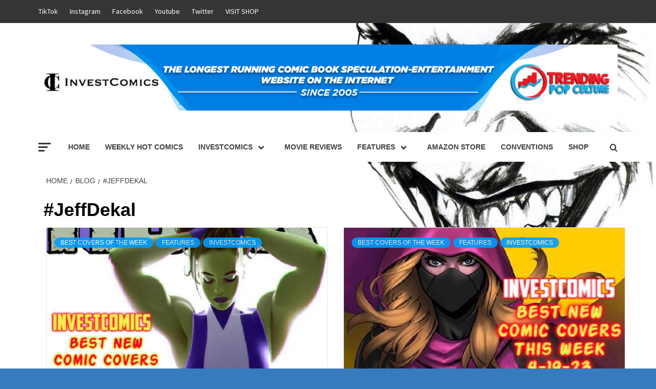

--- FILE ---
content_type: text/html; charset=UTF-8
request_url: https://trendingpopculture.com/tag/jeffdekal/
body_size: 15560
content:
<!doctype html>
<html lang="en">
<head>
    <meta charset="UTF-8">
    <meta name="viewport" content="width=device-width, initial-scale=1">
    <link rel="profile" href="http://gmpg.org/xfn/11">

    <meta name='robots' content='index, follow, max-image-preview:large, max-snippet:-1, max-video-preview:-1' />

	<!-- This site is optimized with the Yoast SEO plugin v23.7 - https://yoast.com/wordpress/plugins/seo/ -->
	<title>#JeffDekal Archives - Trending Pop Culture</title>
	<link rel="canonical" href="https://trendingpopculture.com/tag/jeffdekal/" />
	<meta property="og:locale" content="en_US" />
	<meta property="og:type" content="article" />
	<meta property="og:title" content="#JeffDekal Archives - Trending Pop Culture" />
	<meta property="og:url" content="https://trendingpopculture.com/tag/jeffdekal/" />
	<meta property="og:site_name" content="Trending Pop Culture" />
	<meta name="twitter:card" content="summary_large_image" />
	<meta name="twitter:site" content="@TrendingPopCult" />
	<script type="application/ld+json" class="yoast-schema-graph">{"@context":"https://schema.org","@graph":[{"@type":"CollectionPage","@id":"https://trendingpopculture.com/tag/jeffdekal/","url":"https://trendingpopculture.com/tag/jeffdekal/","name":"#JeffDekal Archives - Trending Pop Culture","isPartOf":{"@id":"https://trendingpopculture.com/#website"},"primaryImageOfPage":{"@id":"https://trendingpopculture.com/tag/jeffdekal/#primaryimage"},"image":{"@id":"https://trendingpopculture.com/tag/jeffdekal/#primaryimage"},"thumbnailUrl":"https://trendingpopculture.com/wp-content/uploads/2023/07/She-Hulk.jpg","breadcrumb":{"@id":"https://trendingpopculture.com/tag/jeffdekal/#breadcrumb"},"inLanguage":"en"},{"@type":"ImageObject","inLanguage":"en","@id":"https://trendingpopculture.com/tag/jeffdekal/#primaryimage","url":"https://trendingpopculture.com/wp-content/uploads/2023/07/She-Hulk.jpg","contentUrl":"https://trendingpopculture.com/wp-content/uploads/2023/07/She-Hulk.jpg","width":773,"height":572},{"@type":"BreadcrumbList","@id":"https://trendingpopculture.com/tag/jeffdekal/#breadcrumb","itemListElement":[{"@type":"ListItem","position":1,"name":"Home","item":"https://trendingpopculture.com/"},{"@type":"ListItem","position":2,"name":"#JeffDekal"}]},{"@type":"WebSite","@id":"https://trendingpopculture.com/#website","url":"https://trendingpopculture.com/","name":"Trending Pop Culture","description":"What's Trending Now","publisher":{"@id":"https://trendingpopculture.com/#organization"},"potentialAction":[{"@type":"SearchAction","target":{"@type":"EntryPoint","urlTemplate":"https://trendingpopculture.com/?s={search_term_string}"},"query-input":{"@type":"PropertyValueSpecification","valueRequired":true,"valueName":"search_term_string"}}],"inLanguage":"en"},{"@type":"Organization","@id":"https://trendingpopculture.com/#organization","name":"Trending Pop Culture","url":"https://trendingpopculture.com/","logo":{"@type":"ImageObject","inLanguage":"en","@id":"https://trendingpopculture.com/#/schema/logo/image/","url":"https://trendingpopculture.com/wp-content/uploads/2018/03/TPC-LOGO-1.jpg","contentUrl":"https://trendingpopculture.com/wp-content/uploads/2018/03/TPC-LOGO-1.jpg","width":559,"height":556,"caption":"Trending Pop Culture"},"image":{"@id":"https://trendingpopculture.com/#/schema/logo/image/"},"sameAs":["https://www.facebook.com/trendingpopculture","https://x.com/TrendingPopCult","https://www.youtube.com/@investcomics","https://www.pinterest.com/trendingpopculture/","https://www.instagram.com/popculture_investcomics/","https://www.tiktok.com/@trendingpopculture","https://www.linkedin.com/in/trendingpopculture/"]}]}</script>
	<!-- / Yoast SEO plugin. -->


<link rel='dns-prefetch' href='//fonts.googleapis.com' />
<link rel="alternate" type="application/rss+xml" title="Trending Pop Culture &raquo; Feed" href="https://trendingpopculture.com/feed/" />
<link rel="alternate" type="application/rss+xml" title="Trending Pop Culture &raquo; Comments Feed" href="https://trendingpopculture.com/comments/feed/" />
<link rel="alternate" type="application/rss+xml" title="Trending Pop Culture &raquo; #JeffDekal Tag Feed" href="https://trendingpopculture.com/tag/jeffdekal/feed/" />
<script type="text/javascript">
/* <![CDATA[ */
window._wpemojiSettings = {"baseUrl":"https:\/\/s.w.org\/images\/core\/emoji\/15.0.3\/72x72\/","ext":".png","svgUrl":"https:\/\/s.w.org\/images\/core\/emoji\/15.0.3\/svg\/","svgExt":".svg","source":{"concatemoji":"https:\/\/trendingpopculture.com\/wp-includes\/js\/wp-emoji-release.min.js?ver=6.6.4"}};
/*! This file is auto-generated */
!function(i,n){var o,s,e;function c(e){try{var t={supportTests:e,timestamp:(new Date).valueOf()};sessionStorage.setItem(o,JSON.stringify(t))}catch(e){}}function p(e,t,n){e.clearRect(0,0,e.canvas.width,e.canvas.height),e.fillText(t,0,0);var t=new Uint32Array(e.getImageData(0,0,e.canvas.width,e.canvas.height).data),r=(e.clearRect(0,0,e.canvas.width,e.canvas.height),e.fillText(n,0,0),new Uint32Array(e.getImageData(0,0,e.canvas.width,e.canvas.height).data));return t.every(function(e,t){return e===r[t]})}function u(e,t,n){switch(t){case"flag":return n(e,"\ud83c\udff3\ufe0f\u200d\u26a7\ufe0f","\ud83c\udff3\ufe0f\u200b\u26a7\ufe0f")?!1:!n(e,"\ud83c\uddfa\ud83c\uddf3","\ud83c\uddfa\u200b\ud83c\uddf3")&&!n(e,"\ud83c\udff4\udb40\udc67\udb40\udc62\udb40\udc65\udb40\udc6e\udb40\udc67\udb40\udc7f","\ud83c\udff4\u200b\udb40\udc67\u200b\udb40\udc62\u200b\udb40\udc65\u200b\udb40\udc6e\u200b\udb40\udc67\u200b\udb40\udc7f");case"emoji":return!n(e,"\ud83d\udc26\u200d\u2b1b","\ud83d\udc26\u200b\u2b1b")}return!1}function f(e,t,n){var r="undefined"!=typeof WorkerGlobalScope&&self instanceof WorkerGlobalScope?new OffscreenCanvas(300,150):i.createElement("canvas"),a=r.getContext("2d",{willReadFrequently:!0}),o=(a.textBaseline="top",a.font="600 32px Arial",{});return e.forEach(function(e){o[e]=t(a,e,n)}),o}function t(e){var t=i.createElement("script");t.src=e,t.defer=!0,i.head.appendChild(t)}"undefined"!=typeof Promise&&(o="wpEmojiSettingsSupports",s=["flag","emoji"],n.supports={everything:!0,everythingExceptFlag:!0},e=new Promise(function(e){i.addEventListener("DOMContentLoaded",e,{once:!0})}),new Promise(function(t){var n=function(){try{var e=JSON.parse(sessionStorage.getItem(o));if("object"==typeof e&&"number"==typeof e.timestamp&&(new Date).valueOf()<e.timestamp+604800&&"object"==typeof e.supportTests)return e.supportTests}catch(e){}return null}();if(!n){if("undefined"!=typeof Worker&&"undefined"!=typeof OffscreenCanvas&&"undefined"!=typeof URL&&URL.createObjectURL&&"undefined"!=typeof Blob)try{var e="postMessage("+f.toString()+"("+[JSON.stringify(s),u.toString(),p.toString()].join(",")+"));",r=new Blob([e],{type:"text/javascript"}),a=new Worker(URL.createObjectURL(r),{name:"wpTestEmojiSupports"});return void(a.onmessage=function(e){c(n=e.data),a.terminate(),t(n)})}catch(e){}c(n=f(s,u,p))}t(n)}).then(function(e){for(var t in e)n.supports[t]=e[t],n.supports.everything=n.supports.everything&&n.supports[t],"flag"!==t&&(n.supports.everythingExceptFlag=n.supports.everythingExceptFlag&&n.supports[t]);n.supports.everythingExceptFlag=n.supports.everythingExceptFlag&&!n.supports.flag,n.DOMReady=!1,n.readyCallback=function(){n.DOMReady=!0}}).then(function(){return e}).then(function(){var e;n.supports.everything||(n.readyCallback(),(e=n.source||{}).concatemoji?t(e.concatemoji):e.wpemoji&&e.twemoji&&(t(e.twemoji),t(e.wpemoji)))}))}((window,document),window._wpemojiSettings);
/* ]]> */
</script>
<style id='wp-emoji-styles-inline-css' type='text/css'>

	img.wp-smiley, img.emoji {
		display: inline !important;
		border: none !important;
		box-shadow: none !important;
		height: 1em !important;
		width: 1em !important;
		margin: 0 0.07em !important;
		vertical-align: -0.1em !important;
		background: none !important;
		padding: 0 !important;
	}
</style>
<link rel='stylesheet' id='wp-block-library-css' href='https://trendingpopculture.com/wp-includes/css/dist/block-library/style.min.css?ver=6.6.4' type='text/css' media='all' />
<style id='wp-block-library-theme-inline-css' type='text/css'>
.wp-block-audio :where(figcaption){color:#555;font-size:13px;text-align:center}.is-dark-theme .wp-block-audio :where(figcaption){color:#ffffffa6}.wp-block-audio{margin:0 0 1em}.wp-block-code{border:1px solid #ccc;border-radius:4px;font-family:Menlo,Consolas,monaco,monospace;padding:.8em 1em}.wp-block-embed :where(figcaption){color:#555;font-size:13px;text-align:center}.is-dark-theme .wp-block-embed :where(figcaption){color:#ffffffa6}.wp-block-embed{margin:0 0 1em}.blocks-gallery-caption{color:#555;font-size:13px;text-align:center}.is-dark-theme .blocks-gallery-caption{color:#ffffffa6}:root :where(.wp-block-image figcaption){color:#555;font-size:13px;text-align:center}.is-dark-theme :root :where(.wp-block-image figcaption){color:#ffffffa6}.wp-block-image{margin:0 0 1em}.wp-block-pullquote{border-bottom:4px solid;border-top:4px solid;color:currentColor;margin-bottom:1.75em}.wp-block-pullquote cite,.wp-block-pullquote footer,.wp-block-pullquote__citation{color:currentColor;font-size:.8125em;font-style:normal;text-transform:uppercase}.wp-block-quote{border-left:.25em solid;margin:0 0 1.75em;padding-left:1em}.wp-block-quote cite,.wp-block-quote footer{color:currentColor;font-size:.8125em;font-style:normal;position:relative}.wp-block-quote.has-text-align-right{border-left:none;border-right:.25em solid;padding-left:0;padding-right:1em}.wp-block-quote.has-text-align-center{border:none;padding-left:0}.wp-block-quote.is-large,.wp-block-quote.is-style-large,.wp-block-quote.is-style-plain{border:none}.wp-block-search .wp-block-search__label{font-weight:700}.wp-block-search__button{border:1px solid #ccc;padding:.375em .625em}:where(.wp-block-group.has-background){padding:1.25em 2.375em}.wp-block-separator.has-css-opacity{opacity:.4}.wp-block-separator{border:none;border-bottom:2px solid;margin-left:auto;margin-right:auto}.wp-block-separator.has-alpha-channel-opacity{opacity:1}.wp-block-separator:not(.is-style-wide):not(.is-style-dots){width:100px}.wp-block-separator.has-background:not(.is-style-dots){border-bottom:none;height:1px}.wp-block-separator.has-background:not(.is-style-wide):not(.is-style-dots){height:2px}.wp-block-table{margin:0 0 1em}.wp-block-table td,.wp-block-table th{word-break:normal}.wp-block-table :where(figcaption){color:#555;font-size:13px;text-align:center}.is-dark-theme .wp-block-table :where(figcaption){color:#ffffffa6}.wp-block-video :where(figcaption){color:#555;font-size:13px;text-align:center}.is-dark-theme .wp-block-video :where(figcaption){color:#ffffffa6}.wp-block-video{margin:0 0 1em}:root :where(.wp-block-template-part.has-background){margin-bottom:0;margin-top:0;padding:1.25em 2.375em}
</style>
<style id='global-styles-inline-css' type='text/css'>
:root{--wp--preset--aspect-ratio--square: 1;--wp--preset--aspect-ratio--4-3: 4/3;--wp--preset--aspect-ratio--3-4: 3/4;--wp--preset--aspect-ratio--3-2: 3/2;--wp--preset--aspect-ratio--2-3: 2/3;--wp--preset--aspect-ratio--16-9: 16/9;--wp--preset--aspect-ratio--9-16: 9/16;--wp--preset--color--black: #000000;--wp--preset--color--cyan-bluish-gray: #abb8c3;--wp--preset--color--white: #ffffff;--wp--preset--color--pale-pink: #f78da7;--wp--preset--color--vivid-red: #cf2e2e;--wp--preset--color--luminous-vivid-orange: #ff6900;--wp--preset--color--luminous-vivid-amber: #fcb900;--wp--preset--color--light-green-cyan: #7bdcb5;--wp--preset--color--vivid-green-cyan: #00d084;--wp--preset--color--pale-cyan-blue: #8ed1fc;--wp--preset--color--vivid-cyan-blue: #0693e3;--wp--preset--color--vivid-purple: #9b51e0;--wp--preset--gradient--vivid-cyan-blue-to-vivid-purple: linear-gradient(135deg,rgba(6,147,227,1) 0%,rgb(155,81,224) 100%);--wp--preset--gradient--light-green-cyan-to-vivid-green-cyan: linear-gradient(135deg,rgb(122,220,180) 0%,rgb(0,208,130) 100%);--wp--preset--gradient--luminous-vivid-amber-to-luminous-vivid-orange: linear-gradient(135deg,rgba(252,185,0,1) 0%,rgba(255,105,0,1) 100%);--wp--preset--gradient--luminous-vivid-orange-to-vivid-red: linear-gradient(135deg,rgba(255,105,0,1) 0%,rgb(207,46,46) 100%);--wp--preset--gradient--very-light-gray-to-cyan-bluish-gray: linear-gradient(135deg,rgb(238,238,238) 0%,rgb(169,184,195) 100%);--wp--preset--gradient--cool-to-warm-spectrum: linear-gradient(135deg,rgb(74,234,220) 0%,rgb(151,120,209) 20%,rgb(207,42,186) 40%,rgb(238,44,130) 60%,rgb(251,105,98) 80%,rgb(254,248,76) 100%);--wp--preset--gradient--blush-light-purple: linear-gradient(135deg,rgb(255,206,236) 0%,rgb(152,150,240) 100%);--wp--preset--gradient--blush-bordeaux: linear-gradient(135deg,rgb(254,205,165) 0%,rgb(254,45,45) 50%,rgb(107,0,62) 100%);--wp--preset--gradient--luminous-dusk: linear-gradient(135deg,rgb(255,203,112) 0%,rgb(199,81,192) 50%,rgb(65,88,208) 100%);--wp--preset--gradient--pale-ocean: linear-gradient(135deg,rgb(255,245,203) 0%,rgb(182,227,212) 50%,rgb(51,167,181) 100%);--wp--preset--gradient--electric-grass: linear-gradient(135deg,rgb(202,248,128) 0%,rgb(113,206,126) 100%);--wp--preset--gradient--midnight: linear-gradient(135deg,rgb(2,3,129) 0%,rgb(40,116,252) 100%);--wp--preset--font-size--small: 13px;--wp--preset--font-size--medium: 20px;--wp--preset--font-size--large: 36px;--wp--preset--font-size--x-large: 42px;--wp--preset--font-family--inter: "Inter", sans-serif;--wp--preset--font-family--cardo: Cardo;--wp--preset--spacing--20: 0.44rem;--wp--preset--spacing--30: 0.67rem;--wp--preset--spacing--40: 1rem;--wp--preset--spacing--50: 1.5rem;--wp--preset--spacing--60: 2.25rem;--wp--preset--spacing--70: 3.38rem;--wp--preset--spacing--80: 5.06rem;--wp--preset--shadow--natural: 6px 6px 9px rgba(0, 0, 0, 0.2);--wp--preset--shadow--deep: 12px 12px 50px rgba(0, 0, 0, 0.4);--wp--preset--shadow--sharp: 6px 6px 0px rgba(0, 0, 0, 0.2);--wp--preset--shadow--outlined: 6px 6px 0px -3px rgba(255, 255, 255, 1), 6px 6px rgba(0, 0, 0, 1);--wp--preset--shadow--crisp: 6px 6px 0px rgba(0, 0, 0, 1);}:root { --wp--style--global--content-size: 740px;--wp--style--global--wide-size: 1170px; }:where(body) { margin: 0; }.wp-site-blocks > .alignleft { float: left; margin-right: 2em; }.wp-site-blocks > .alignright { float: right; margin-left: 2em; }.wp-site-blocks > .aligncenter { justify-content: center; margin-left: auto; margin-right: auto; }:where(.wp-site-blocks) > * { margin-block-start: 24px; margin-block-end: 0; }:where(.wp-site-blocks) > :first-child { margin-block-start: 0; }:where(.wp-site-blocks) > :last-child { margin-block-end: 0; }:root { --wp--style--block-gap: 24px; }:root :where(.is-layout-flow) > :first-child{margin-block-start: 0;}:root :where(.is-layout-flow) > :last-child{margin-block-end: 0;}:root :where(.is-layout-flow) > *{margin-block-start: 24px;margin-block-end: 0;}:root :where(.is-layout-constrained) > :first-child{margin-block-start: 0;}:root :where(.is-layout-constrained) > :last-child{margin-block-end: 0;}:root :where(.is-layout-constrained) > *{margin-block-start: 24px;margin-block-end: 0;}:root :where(.is-layout-flex){gap: 24px;}:root :where(.is-layout-grid){gap: 24px;}.is-layout-flow > .alignleft{float: left;margin-inline-start: 0;margin-inline-end: 2em;}.is-layout-flow > .alignright{float: right;margin-inline-start: 2em;margin-inline-end: 0;}.is-layout-flow > .aligncenter{margin-left: auto !important;margin-right: auto !important;}.is-layout-constrained > .alignleft{float: left;margin-inline-start: 0;margin-inline-end: 2em;}.is-layout-constrained > .alignright{float: right;margin-inline-start: 2em;margin-inline-end: 0;}.is-layout-constrained > .aligncenter{margin-left: auto !important;margin-right: auto !important;}.is-layout-constrained > :where(:not(.alignleft):not(.alignright):not(.alignfull)){max-width: var(--wp--style--global--content-size);margin-left: auto !important;margin-right: auto !important;}.is-layout-constrained > .alignwide{max-width: var(--wp--style--global--wide-size);}body .is-layout-flex{display: flex;}.is-layout-flex{flex-wrap: wrap;align-items: center;}.is-layout-flex > :is(*, div){margin: 0;}body .is-layout-grid{display: grid;}.is-layout-grid > :is(*, div){margin: 0;}body{padding-top: 0px;padding-right: 0px;padding-bottom: 0px;padding-left: 0px;}a:where(:not(.wp-element-button)){text-decoration: none;}:root :where(.wp-element-button, .wp-block-button__link){background-color: #32373c;border-width: 0;color: #fff;font-family: inherit;font-size: inherit;line-height: inherit;padding: calc(0.667em + 2px) calc(1.333em + 2px);text-decoration: none;}.has-black-color{color: var(--wp--preset--color--black) !important;}.has-cyan-bluish-gray-color{color: var(--wp--preset--color--cyan-bluish-gray) !important;}.has-white-color{color: var(--wp--preset--color--white) !important;}.has-pale-pink-color{color: var(--wp--preset--color--pale-pink) !important;}.has-vivid-red-color{color: var(--wp--preset--color--vivid-red) !important;}.has-luminous-vivid-orange-color{color: var(--wp--preset--color--luminous-vivid-orange) !important;}.has-luminous-vivid-amber-color{color: var(--wp--preset--color--luminous-vivid-amber) !important;}.has-light-green-cyan-color{color: var(--wp--preset--color--light-green-cyan) !important;}.has-vivid-green-cyan-color{color: var(--wp--preset--color--vivid-green-cyan) !important;}.has-pale-cyan-blue-color{color: var(--wp--preset--color--pale-cyan-blue) !important;}.has-vivid-cyan-blue-color{color: var(--wp--preset--color--vivid-cyan-blue) !important;}.has-vivid-purple-color{color: var(--wp--preset--color--vivid-purple) !important;}.has-black-background-color{background-color: var(--wp--preset--color--black) !important;}.has-cyan-bluish-gray-background-color{background-color: var(--wp--preset--color--cyan-bluish-gray) !important;}.has-white-background-color{background-color: var(--wp--preset--color--white) !important;}.has-pale-pink-background-color{background-color: var(--wp--preset--color--pale-pink) !important;}.has-vivid-red-background-color{background-color: var(--wp--preset--color--vivid-red) !important;}.has-luminous-vivid-orange-background-color{background-color: var(--wp--preset--color--luminous-vivid-orange) !important;}.has-luminous-vivid-amber-background-color{background-color: var(--wp--preset--color--luminous-vivid-amber) !important;}.has-light-green-cyan-background-color{background-color: var(--wp--preset--color--light-green-cyan) !important;}.has-vivid-green-cyan-background-color{background-color: var(--wp--preset--color--vivid-green-cyan) !important;}.has-pale-cyan-blue-background-color{background-color: var(--wp--preset--color--pale-cyan-blue) !important;}.has-vivid-cyan-blue-background-color{background-color: var(--wp--preset--color--vivid-cyan-blue) !important;}.has-vivid-purple-background-color{background-color: var(--wp--preset--color--vivid-purple) !important;}.has-black-border-color{border-color: var(--wp--preset--color--black) !important;}.has-cyan-bluish-gray-border-color{border-color: var(--wp--preset--color--cyan-bluish-gray) !important;}.has-white-border-color{border-color: var(--wp--preset--color--white) !important;}.has-pale-pink-border-color{border-color: var(--wp--preset--color--pale-pink) !important;}.has-vivid-red-border-color{border-color: var(--wp--preset--color--vivid-red) !important;}.has-luminous-vivid-orange-border-color{border-color: var(--wp--preset--color--luminous-vivid-orange) !important;}.has-luminous-vivid-amber-border-color{border-color: var(--wp--preset--color--luminous-vivid-amber) !important;}.has-light-green-cyan-border-color{border-color: var(--wp--preset--color--light-green-cyan) !important;}.has-vivid-green-cyan-border-color{border-color: var(--wp--preset--color--vivid-green-cyan) !important;}.has-pale-cyan-blue-border-color{border-color: var(--wp--preset--color--pale-cyan-blue) !important;}.has-vivid-cyan-blue-border-color{border-color: var(--wp--preset--color--vivid-cyan-blue) !important;}.has-vivid-purple-border-color{border-color: var(--wp--preset--color--vivid-purple) !important;}.has-vivid-cyan-blue-to-vivid-purple-gradient-background{background: var(--wp--preset--gradient--vivid-cyan-blue-to-vivid-purple) !important;}.has-light-green-cyan-to-vivid-green-cyan-gradient-background{background: var(--wp--preset--gradient--light-green-cyan-to-vivid-green-cyan) !important;}.has-luminous-vivid-amber-to-luminous-vivid-orange-gradient-background{background: var(--wp--preset--gradient--luminous-vivid-amber-to-luminous-vivid-orange) !important;}.has-luminous-vivid-orange-to-vivid-red-gradient-background{background: var(--wp--preset--gradient--luminous-vivid-orange-to-vivid-red) !important;}.has-very-light-gray-to-cyan-bluish-gray-gradient-background{background: var(--wp--preset--gradient--very-light-gray-to-cyan-bluish-gray) !important;}.has-cool-to-warm-spectrum-gradient-background{background: var(--wp--preset--gradient--cool-to-warm-spectrum) !important;}.has-blush-light-purple-gradient-background{background: var(--wp--preset--gradient--blush-light-purple) !important;}.has-blush-bordeaux-gradient-background{background: var(--wp--preset--gradient--blush-bordeaux) !important;}.has-luminous-dusk-gradient-background{background: var(--wp--preset--gradient--luminous-dusk) !important;}.has-pale-ocean-gradient-background{background: var(--wp--preset--gradient--pale-ocean) !important;}.has-electric-grass-gradient-background{background: var(--wp--preset--gradient--electric-grass) !important;}.has-midnight-gradient-background{background: var(--wp--preset--gradient--midnight) !important;}.has-small-font-size{font-size: var(--wp--preset--font-size--small) !important;}.has-medium-font-size{font-size: var(--wp--preset--font-size--medium) !important;}.has-large-font-size{font-size: var(--wp--preset--font-size--large) !important;}.has-x-large-font-size{font-size: var(--wp--preset--font-size--x-large) !important;}.has-inter-font-family{font-family: var(--wp--preset--font-family--inter) !important;}.has-cardo-font-family{font-family: var(--wp--preset--font-family--cardo) !important;}
:root :where(.wp-block-pullquote){font-size: 1.5em;line-height: 1.6;}
</style>
<link rel='stylesheet' id='responsive-lightbox-swipebox-css' href='https://trendingpopculture.com/wp-content/plugins/responsive-lightbox/assets/swipebox/swipebox.min.css?ver=2.4.8' type='text/css' media='all' />
<link rel='stylesheet' id='woocommerce-layout-css' href='https://trendingpopculture.com/wp-content/plugins/woocommerce/assets/css/woocommerce-layout.css?ver=9.3.3' type='text/css' media='all' />
<link rel='stylesheet' id='woocommerce-smallscreen-css' href='https://trendingpopculture.com/wp-content/plugins/woocommerce/assets/css/woocommerce-smallscreen.css?ver=9.3.3' type='text/css' media='only screen and (max-width: 768px)' />
<link rel='stylesheet' id='woocommerce-general-css' href='https://trendingpopculture.com/wp-content/plugins/woocommerce/assets/css/woocommerce.css?ver=9.3.3' type='text/css' media='all' />
<style id='woocommerce-inline-inline-css' type='text/css'>
.woocommerce form .form-row .required { visibility: visible; }
</style>
<link rel='stylesheet' id='wc-gateway-ppec-frontend-css' href='https://trendingpopculture.com/wp-content/plugins/woocommerce-gateway-paypal-express-checkout/assets/css/wc-gateway-ppec-frontend.css?ver=2.1.3' type='text/css' media='all' />
<link rel='stylesheet' id='aft-icons-css' href='https://trendingpopculture.com/wp-content/themes/magazine-7/assets/icons/style.css?ver=6.6.4' type='text/css' media='all' />
<link rel='stylesheet' id='bootstrap-css' href='https://trendingpopculture.com/wp-content/themes/magazine-7/assets/bootstrap/css/bootstrap.min.css?ver=6.6.4' type='text/css' media='all' />
<link rel='stylesheet' id='slick-css' href='https://trendingpopculture.com/wp-content/themes/magazine-7/assets/slick/css/slick.min.css?ver=6.6.4' type='text/css' media='all' />
<link rel='stylesheet' id='sidr-css' href='https://trendingpopculture.com/wp-content/themes/magazine-7/assets/sidr/css/jquery.sidr.dark.css?ver=6.6.4' type='text/css' media='all' />
<link rel='stylesheet' id='magnific-popup-css' href='https://trendingpopculture.com/wp-content/themes/magazine-7/assets/magnific-popup/magnific-popup.css?ver=6.6.4' type='text/css' media='all' />
<link rel='stylesheet' id='magazine-7-google-fonts-css' href='https://fonts.googleapis.com/css?family=Source%20Sans%20Pro:400,400i,700,700i|Montserrat:400,700&#038;subset=latin,latin-ext' type='text/css' media='all' />
<link rel='stylesheet' id='magazine-7-woocommerce-style-css' href='https://trendingpopculture.com/wp-content/themes/magazine-7/assets/woocommerce.css?ver=6.6.4' type='text/css' media='all' />
<style id='magazine-7-woocommerce-style-inline-css' type='text/css'>
@font-face {
			font-family: "star";
			src: url("https://trendingpopculture.com/wp-content/plugins/woocommerce/assets/fonts/star.eot");
			src: url("https://trendingpopculture.com/wp-content/plugins/woocommerce/assets/fonts/star.eot?#iefix") format("embedded-opentype"),
				url("https://trendingpopculture.com/wp-content/plugins/woocommerce/assets/fonts/star.woff") format("woff"),
				url("https://trendingpopculture.com/wp-content/plugins/woocommerce/assets/fonts/star.ttf") format("truetype"),
				url("https://trendingpopculture.com/wp-content/plugins/woocommerce/assets/fonts/star.svg#star") format("svg");
			font-weight: normal;
			font-style: normal;
		}
</style>
<link rel='stylesheet' id='magazine-7-style-css' href='https://trendingpopculture.com/wp-content/themes/magazine-7/style.css?ver=3.2.3' type='text/css' media='all' />
<script type="text/javascript" defer='defer' src="https://trendingpopculture.com/wp-includes/js/jquery/jquery.min.js?ver=3.7.1" id="jquery-core-js"></script>
<script type="text/javascript" defer='defer' src="https://trendingpopculture.com/wp-includes/js/jquery/jquery-migrate.min.js?ver=3.4.1" id="jquery-migrate-js"></script>
<script type="text/javascript" defer='defer' src="https://trendingpopculture.com/wp-content/plugins/responsive-lightbox/assets/swipebox/jquery.swipebox.min.js?ver=2.4.8" id="responsive-lightbox-swipebox-js"></script>
<script type="text/javascript" defer='defer' src="https://trendingpopculture.com/wp-includes/js/underscore.min.js?ver=1.13.4" id="underscore-js"></script>
<script type="text/javascript" defer='defer' src="https://trendingpopculture.com/wp-content/plugins/responsive-lightbox/assets/infinitescroll/infinite-scroll.pkgd.min.js?ver=6.6.4" id="responsive-lightbox-infinite-scroll-js"></script>
<script type="text/javascript" id="responsive-lightbox-js-before">
/* <![CDATA[ */
var rlArgs = {"script":"swipebox","selector":"lightbox","customEvents":"","activeGalleries":true,"animation":true,"hideCloseButtonOnMobile":false,"removeBarsOnMobile":false,"hideBars":true,"hideBarsDelay":5000,"videoMaxWidth":1080,"useSVG":true,"loopAtEnd":false,"woocommerce_gallery":false,"ajaxurl":"https:\/\/trendingpopculture.com\/wp-admin\/admin-ajax.php","nonce":"e24de62077","preview":false,"postId":83173,"scriptExtension":false};
/* ]]> */
</script>
<script type="text/javascript" defer='defer' src="https://trendingpopculture.com/wp-content/plugins/responsive-lightbox/js/front.js?ver=2.4.8" id="responsive-lightbox-js"></script>
<script type="text/javascript" defer='defer' src="https://trendingpopculture.com/wp-content/plugins/woocommerce/assets/js/jquery-blockui/jquery.blockUI.min.js?ver=2.7.0-wc.9.3.3" id="jquery-blockui-js" defer="defer" data-wp-strategy="defer"></script>
<script type="text/javascript" id="wc-add-to-cart-js-extra">
/* <![CDATA[ */
var wc_add_to_cart_params = {"ajax_url":"\/wp-admin\/admin-ajax.php","wc_ajax_url":"\/?wc-ajax=%%endpoint%%","i18n_view_cart":"View cart","cart_url":"https:\/\/trendingpopculture.com\/cart\/","is_cart":"","cart_redirect_after_add":"no"};
/* ]]> */
</script>
<script type="text/javascript" defer='defer' src="https://trendingpopculture.com/wp-content/plugins/woocommerce/assets/js/frontend/add-to-cart.min.js?ver=9.3.3" id="wc-add-to-cart-js" defer="defer" data-wp-strategy="defer"></script>
<script type="text/javascript" defer='defer' src="https://trendingpopculture.com/wp-content/plugins/woocommerce/assets/js/js-cookie/js.cookie.min.js?ver=2.1.4-wc.9.3.3" id="js-cookie-js" defer="defer" data-wp-strategy="defer"></script>
<script type="text/javascript" id="woocommerce-js-extra">
/* <![CDATA[ */
var woocommerce_params = {"ajax_url":"\/wp-admin\/admin-ajax.php","wc_ajax_url":"\/?wc-ajax=%%endpoint%%"};
/* ]]> */
</script>
<script type="text/javascript" defer='defer' src="https://trendingpopculture.com/wp-content/plugins/woocommerce/assets/js/frontend/woocommerce.min.js?ver=9.3.3" id="woocommerce-js" defer="defer" data-wp-strategy="defer"></script>
<link rel="https://api.w.org/" href="https://trendingpopculture.com/wp-json/" /><link rel="alternate" title="JSON" type="application/json" href="https://trendingpopculture.com/wp-json/wp/v2/tags/19658" /><link rel="EditURI" type="application/rsd+xml" title="RSD" href="https://trendingpopculture.com/xmlrpc.php?rsd" />
<meta name="generator" content="WordPress 6.6.4" />
<meta name="generator" content="WooCommerce 9.3.3" />
		<script>
			document.documentElement.className = document.documentElement.className.replace('no-js', 'js');
		</script>
				<style>
			.no-js img.lazyload {
				display: none;
			}

			figure.wp-block-image img.lazyloading {
				min-width: 150px;
			}

						.lazyload, .lazyloading {
				opacity: 0;
			}

			.lazyloaded {
				opacity: 1;
				transition: opacity 400ms;
				transition-delay: 0ms;
			}

					</style>
		<!-- Google site verification - Google for WooCommerce -->
<meta name="google-site-verification" content="h0rciZXqnk7UKKnNCgfhMTL77pt4fbBtTN3RHmGHekY" />
	<noscript><style>.woocommerce-product-gallery{ opacity: 1 !important; }</style></noscript>
	<script type="text/javascript" src="https://trendingpopculture.com/wp-content/plugins/si-captcha-for-wordpress/captcha/si_captcha.js?ver=1768902030"></script>
<!-- begin SI CAPTCHA Anti-Spam - login/register form style -->
<style type="text/css">
.si_captcha_small { width:175px; height:45px; padding-top:10px; padding-bottom:10px; }
.si_captcha_large { width:250px; height:60px; padding-top:10px; padding-bottom:10px; }
img#si_image_com { border-style:none; margin:0; padding-right:5px; float:left; }
img#si_image_reg { border-style:none; margin:0; padding-right:5px; float:left; }
img#si_image_log { border-style:none; margin:0; padding-right:5px; float:left; }
img#si_image_side_login { border-style:none; margin:0; padding-right:5px; float:left; }
img#si_image_checkout { border-style:none; margin:0; padding-right:5px; float:left; }
img#si_image_jetpack { border-style:none; margin:0; padding-right:5px; float:left; }
img#si_image_bbpress_topic { border-style:none; margin:0; padding-right:5px; float:left; }
.si_captcha_refresh { border-style:none; margin:0; vertical-align:bottom; }
div#si_captcha_input { display:block; padding-top:15px; padding-bottom:5px; }
label#si_captcha_code_label { margin:0; }
input#si_captcha_code_input { width:65px; }
p#si_captcha_code_p { clear: left; padding-top:10px; }
.si-captcha-jetpack-error { color:#DC3232; }
</style>
<!-- end SI CAPTCHA Anti-Spam - login/register form style -->
        <style type="text/css">
                        body .masthead-banner.data-bg:after {
                background: rgba(0,0,0,0);
            }
                        .site-title,
            .site-description {
                position: absolute;
                clip: rect(1px, 1px, 1px, 1px);
            }

                        .elementor-template-full-width .elementor-section.elementor-section-full_width > .elementor-container,
            .elementor-template-full-width .elementor-section.elementor-section-boxed > .elementor-container{
                max-width: 1170px;
            }
            @media (min-width: 1600px){
                .elementor-template-full-width .elementor-section.elementor-section-full_width > .elementor-container,
                .elementor-template-full-width .elementor-section.elementor-section-boxed > .elementor-container{
                    max-width: 1570px;
                }
            }

        </style>
        <style type="text/css" id="custom-background-css">
body.custom-background { background-color: #377bbf; background-image: url("https://trendingpopculture.com/wp-content/uploads/2025/10/80331.jpg"); background-position: right center; background-size: cover; background-repeat: no-repeat; background-attachment: fixed; }
</style>
	<style id='wp-fonts-local' type='text/css'>
@font-face{font-family:Inter;font-style:normal;font-weight:300 900;font-display:fallback;src:url('https://trendingpopculture.com/wp-content/plugins/woocommerce/assets/fonts/Inter-VariableFont_slnt,wght.woff2') format('woff2');font-stretch:normal;}
@font-face{font-family:Cardo;font-style:normal;font-weight:400;font-display:fallback;src:url('https://trendingpopculture.com/wp-content/plugins/woocommerce/assets/fonts/cardo_normal_400.woff2') format('woff2');}
</style>
<link rel="icon" href="https://trendingpopculture.com/wp-content/uploads/2018/05/cropped-TPC-LOGO-3-32x32.jpg" sizes="32x32" />
<link rel="icon" href="https://trendingpopculture.com/wp-content/uploads/2018/05/cropped-TPC-LOGO-3-192x192.jpg" sizes="192x192" />
<link rel="apple-touch-icon" href="https://trendingpopculture.com/wp-content/uploads/2018/05/cropped-TPC-LOGO-3-180x180.jpg" />
<meta name="msapplication-TileImage" content="https://trendingpopculture.com/wp-content/uploads/2018/05/cropped-TPC-LOGO-3-270x270.jpg" />
		<style type="text/css" id="wp-custom-css">
			.site-title a, .site-description {
    visibility: hidden;
}		</style>
		
		<!-- Global site tag (gtag.js) - Google Ads: AW-16687446835 - Google for WooCommerce -->
		<script async src="https://www.googletagmanager.com/gtag/js?id=AW-16687446835"></script>
		<script>
			window.dataLayer = window.dataLayer || [];
			function gtag() { dataLayer.push(arguments); }
			gtag( 'consent', 'default', {
				analytics_storage: 'denied',
				ad_storage: 'denied',
				ad_user_data: 'denied',
				ad_personalization: 'denied',
				region: ['AT', 'BE', 'BG', 'HR', 'CY', 'CZ', 'DK', 'EE', 'FI', 'FR', 'DE', 'GR', 'HU', 'IS', 'IE', 'IT', 'LV', 'LI', 'LT', 'LU', 'MT', 'NL', 'NO', 'PL', 'PT', 'RO', 'SK', 'SI', 'ES', 'SE', 'GB', 'CH'],
				wait_for_update: 500,
			} );
			gtag('js', new Date());
			gtag('set', 'developer_id.dOGY3NW', true);
			gtag("config", "AW-16687446835", { "groups": "GLA", "send_page_view": false });		</script>

		</head>

<body class="archive tag tag-jeffdekal tag-19658 custom-background wp-custom-logo wp-embed-responsive theme-magazine-7 woocommerce-no-js hfeed full-width-content woocommerce-active">
    <script type="text/javascript">
/* <![CDATA[ */
gtag("event", "page_view", {send_to: "GLA"});
/* ]]> */
</script>

    <div id="af-preloader">
        <div id="loader-wrapper">
            <div id="loader"></div>
        </div>
    </div>

<div id="page" class="site">
    <a class="skip-link screen-reader-text" href="#content">Skip to content</a>

<div class="magazine-7-woocommerce-store-notice">
    </div>
    <div class="top-masthead">

        <div class="container">
            <div class="row">
                                    <div class="col-xs-12 col-sm-12 col-md-8 device-center">
                        
                        <div class="top-navigation"><ul id="top-menu" class="menu"><li id="menu-item-80720" class="menu-item menu-item-type-custom menu-item-object-custom menu-item-80720"><a href="https://www.tiktok.com/@trendingpopculture">TikTok</a></li>
<li id="menu-item-516" class="menu-item menu-item-type-custom menu-item-object-custom menu-item-516"><a href="https://www.instagram.com/popculture_investcomics/">Instagram</a></li>
<li id="menu-item-514" class="menu-item menu-item-type-custom menu-item-object-custom menu-item-514"><a href="https://www.facebook.com/TrendingPopCulture/">Facebook</a></li>
<li id="menu-item-517" class="menu-item menu-item-type-custom menu-item-object-custom menu-item-517"><a href="https://www.youtube.com/channel/UC5ydjPFnbyw-Rgo5GT68Oqw">Youtube</a></li>
<li id="menu-item-515" class="menu-item menu-item-type-custom menu-item-object-custom menu-item-515"><a href="https://twitter.com/trendingpopcult">Twitter</a></li>
<li id="menu-item-63525" class="flt-right highlited menu-item menu-item-type-post_type menu-item-object-page menu-item-63525"><a href="https://trendingpopculture.com/shop/">VISIT SHOP</a></li>
</ul></div>                    </div>
                                            </div>
        </div>
    </div> <!--    Topbar Ends-->
<header id="masthead" class="site-header">
        <div class="masthead-banner " data-background="">
        <div class="container">
            <div class="row">
                <div class="col-md-12">
                    <div class="site-branding">
                        <a href="https://trendingpopculture.com/" class="custom-logo-link" rel="home"><img width="1920" height="219" src="https://trendingpopculture.com/wp-content/uploads/2022/01/cropped-Banner_2022.jpg" class="custom-logo" alt="Trending Pop Culture" decoding="async" fetchpriority="high" srcset="https://trendingpopculture.com/wp-content/uploads/2022/01/cropped-Banner_2022.jpg 1920w, https://trendingpopculture.com/wp-content/uploads/2022/01/cropped-Banner_2022-300x34.jpg 300w, https://trendingpopculture.com/wp-content/uploads/2022/01/cropped-Banner_2022-1500x171.jpg 1500w, https://trendingpopculture.com/wp-content/uploads/2022/01/cropped-Banner_2022-1536x175.jpg 1536w, https://trendingpopculture.com/wp-content/uploads/2022/01/cropped-Banner_2022-1024x117.jpg 1024w, https://trendingpopculture.com/wp-content/uploads/2022/01/cropped-Banner_2022-600x68.jpg 600w" sizes="(max-width: 1920px) 100vw, 1920px" /></a>                            <p class="site-title font-family-1">
                                <a href="https://trendingpopculture.com/" rel="home">Trending Pop Culture</a>
                            </p>
                        
                                                    <p class="site-description">What&#8217;s Trending Now</p>
                                            </div>
                </div>
            </div>
        </div>
    </div>
    <nav id="site-navigation" class="main-navigation">
        <div class="container">
            <div class="row">
                <div class="col-md-12">
                    <div class="navigation-container">
                                                    <span class="offcanvas">
                                     <a href="#offcanvasCollapse" class="offcanvas-nav">
                                           <div class="offcanvas-menu">
                                               <span class="mbtn-top"></span>
                                               <span class="mbtn-mid"></span>
                                               <span class="mbtn-bot"></span>
                                           </div>
                                       </a>
                                </span>
                        
                        <span class="toggle-menu" aria-controls="primary-menu" aria-expanded="false">
                                <span class="screen-reader-text">Primary Menu</span>
                                 <i class="ham"></i>
                            </span>

                        <div class="menu main-menu"><ul id="primary-menu" class="menu"><li id="menu-item-61232" class="menu-item menu-item-type-post_type menu-item-object-page menu-item-home menu-item-61232"><a href="https://trendingpopculture.com/">Home</a></li>
<li id="menu-item-90085" class="menu-item menu-item-type-custom menu-item-object-custom menu-item-90085"><a href="https://trendingpopculture.com/category/weekly-hot-picks/">Weekly Hot Comics</a></li>
<li id="menu-item-69472" class="menu-item menu-item-type-taxonomy menu-item-object-category menu-item-has-children menu-item-69472"><a href="https://trendingpopculture.com/category/features/investcomics/">InvestComics</a>
<ul class="sub-menu">
	<li id="menu-item-69848" class="menu-item menu-item-type-taxonomy menu-item-object-category menu-item-69848"><a href="https://trendingpopculture.com/category/features/speculation-training/">Speculation Training</a></li>
</ul>
</li>
<li id="menu-item-60544" class="menu-item menu-item-type-taxonomy menu-item-object-category menu-item-60544"><a href="https://trendingpopculture.com/category/features/moviereviews/">Movie Reviews</a></li>
<li id="menu-item-44165" class="menu-item menu-item-type-post_type menu-item-object-page menu-item-has-children menu-item-44165"><a href="https://trendingpopculture.com/features/">Features</a>
<ul class="sub-menu">
	<li id="menu-item-44176" class="menu-item menu-item-type-taxonomy menu-item-object-category menu-item-44176"><a href="https://trendingpopculture.com/category/features/top-5-new-comics/">Top 5 NEW Comics</a></li>
	<li id="menu-item-52881" class="menu-item menu-item-type-taxonomy menu-item-object-category menu-item-52881"><a href="https://trendingpopculture.com/category/features/best-covers-of-the-week/">Best Covers Of The Week</a></li>
	<li id="menu-item-82735" class="menu-item menu-item-type-taxonomy menu-item-object-category menu-item-82735"><a href="https://trendingpopculture.com/category/features/hot-pick-spotlight/">Hot Pick Spotlight</a></li>
	<li id="menu-item-90456" class="menu-item menu-item-type-taxonomy menu-item-object-category menu-item-90456"><a href="https://trendingpopculture.com/category/features/this-weeks-cover-gem/">This Week’s Cover Gem</a></li>
	<li id="menu-item-84671" class="menu-item menu-item-type-taxonomy menu-item-object-category menu-item-84671"><a href="https://trendingpopculture.com/category/features/pop-culture-top-5/">Pop Culture Top 5</a></li>
	<li id="menu-item-44179" class="menu-item menu-item-type-taxonomy menu-item-object-category menu-item-44179"><a href="https://trendingpopculture.com/category/features/creator-spotlight/">Creator Spotlight</a></li>
	<li id="menu-item-74174" class="menu-item menu-item-type-taxonomy menu-item-object-category menu-item-74174"><a href="https://trendingpopculture.com/category/features/hot-collectibles/">Hot Collectibles</a></li>
	<li id="menu-item-85715" class="menu-item menu-item-type-taxonomy menu-item-object-category menu-item-85715"><a href="https://trendingpopculture.com/category/features/key-comic-thursday/">Key Comic Thursday</a></li>
	<li id="menu-item-44177" class="menu-item menu-item-type-taxonomy menu-item-object-category menu-item-44177"><a href="https://trendingpopculture.com/category/features/checklist-features/">Checklists</a></li>
	<li id="menu-item-56680" class="menu-item menu-item-type-taxonomy menu-item-object-category menu-item-56680"><a href="https://trendingpopculture.com/category/features/buy-sell-hold/">Buy, Sell, Hold</a></li>
	<li id="menu-item-44178" class="menu-item menu-item-type-taxonomy menu-item-object-category menu-item-44178"><a href="https://trendingpopculture.com/category/interviews/">Interviews</a></li>
	<li id="menu-item-71492" class="menu-item menu-item-type-taxonomy menu-item-object-category menu-item-71492"><a href="https://trendingpopculture.com/category/features/insta-5/">Insta 5</a></li>
	<li id="menu-item-54225" class="menu-item menu-item-type-taxonomy menu-item-object-category menu-item-54225"><a href="https://trendingpopculture.com/category/features/number-one-comics/">Number One Comics</a></li>
	<li id="menu-item-55978" class="menu-item menu-item-type-taxonomy menu-item-object-category menu-item-55978"><a href="https://trendingpopculture.com/category/interviews/10-for-the-pros/">10 For The Pros™</a></li>
	<li id="menu-item-44809" class="menu-item menu-item-type-taxonomy menu-item-object-category menu-item-44809"><a href="https://trendingpopculture.com/category/features/second-appearances/">Second Appearances</a></li>
	<li id="menu-item-44180" class="menu-item menu-item-type-taxonomy menu-item-object-category menu-item-44180"><a href="https://trendingpopculture.com/category/features/consigned-to-oblivion/">Consigned to Oblivion</a></li>
	<li id="menu-item-46593" class="menu-item menu-item-type-taxonomy menu-item-object-category menu-item-46593"><a href="https://trendingpopculture.com/category/investcomics_reviews/">InvestComics Reviews</a></li>
	<li id="menu-item-46957" class="menu-item menu-item-type-taxonomy menu-item-object-category menu-item-46957"><a href="https://trendingpopculture.com/category/hot-picks-video/">Hot Picks Video</a></li>
	<li id="menu-item-70356" class="menu-item menu-item-type-taxonomy menu-item-object-category menu-item-70356"><a href="https://trendingpopculture.com/category/features/dame-5-con-borinken/">Dame 5 Con Borinken</a></li>
</ul>
</li>
<li id="menu-item-85196" class="menu-item menu-item-type-taxonomy menu-item-object-category menu-item-85196"><a href="https://trendingpopculture.com/category/features/amazon-store/">Amazon Store</a></li>
<li id="menu-item-44263" class="menu-item menu-item-type-taxonomy menu-item-object-category menu-item-44263"><a href="https://trendingpopculture.com/category/conventions/">Conventions</a></li>
<li id="menu-item-63210" class="menu-item menu-item-type-custom menu-item-object-custom menu-item-63210"><a href="https://j4-apparel.printify.me/products">Shop</a></li>
</ul></div>

                        <div class="cart-search">
                                                                                        
                            <a  href="javascript:void(0)" class="af-search-click icon-search">
                                    <i class="fa fa-search"></i>
                            </a>
                        </div>



                    </div>
                </div>
            </div>
        </div>
    </nav>
</header>
<div id="af-search-wrap">
    <div class="af-search-box table-block">
        <div class="table-block-child v-center text-center">
            <form role="search" method="get" class="search-form" action="https://trendingpopculture.com/">
				<label>
					<span class="screen-reader-text">Search for:</span>
					<input type="search" class="search-field" placeholder="Search &hellip;" value="" name="s" />
				</label>
				<input type="submit" class="search-submit" value="Search" />
			</form>        </div>
    </div>
    <div class="af-search-close af-search-click">
        <span></span>
        <span></span>
    </div>
</div>








    <div id="content" class="site-content">


        <div class="em-breadcrumbs font-family-1">
            <div class="container">
                <div class="row">
                    <div class="col-sm-12">
                        <div role="navigation" aria-label="Breadcrumbs" class="breadcrumb-trail breadcrumbs" itemprop="breadcrumb"><ul class="trail-items" itemscope itemtype="http://schema.org/BreadcrumbList"><meta name="numberOfItems" content="3" /><meta name="itemListOrder" content="Ascending" /><li itemprop="itemListElement" itemscope itemtype="http://schema.org/ListItem" class="trail-item trail-begin"><a href="https://trendingpopculture.com/" rel="home" itemprop="item"><span itemprop="name">Home</span></a><meta itemprop="position" content="1" /></li><li itemprop="itemListElement" itemscope itemtype="http://schema.org/ListItem" class="trail-item"><a href="https://trendingpopculture.com/blog/" itemprop="item"><span itemprop="name">Blog</span></a><meta itemprop="position" content="2" /></li><li itemprop="itemListElement" itemscope itemtype="http://schema.org/ListItem" class="trail-item trail-end"><a href="https://trendingpopculture.com/tag/jeffdekal/" itemprop="item"><span itemprop="name">#JeffDekal</span></a><meta itemprop="position" content="3" /></li></ul></div>                    </div>
                </div>
            </div>
        </div>


        <div class="container">
        

                <div id="primary" class="content-area">
                    <main id="main" class="site-main">

                        
                            <header class="header-title-wrapper">
                                <h1 class="page-title">#JeffDekal</h1>                            </header><!-- .header-title-wrapper -->
                            <div class="row">

                            

        <article id="post-83173" class="col-lg-6 col-sm-6 col-md-6 latest-posts-grid post-83173 post type-post status-publish format-standard has-post-thumbnail hentry category-best-covers-of-the-week category-features category-investcomics tag-art tag-bjornbarends tag-dccomics tag-dcuniverse tag-geraldparel tag-jeffdekal tag-kenlashley tag-marveluniverse tag-nickdragotta tag-ottoschmidt tag-philnoto tag-ryanbrown tag-sergiodavila tag-stuartimmonen tag-artist tag-marvel tag-marvelcomics tag-ncbd"                 data-mh="archive-layout-grid">
            
<div class="align-items-center">
        <div class="spotlight-post">
            <figure class="categorised-article">
                <div class="categorised-article-wrapper">
                    <div class="data-bg-hover data-bg-categorised">
                        <a href="https://trendingpopculture.com/best-new-comic-covers-this-week-7-26-23/">
                            <img width="720" height="380" data-src="https://trendingpopculture.com/wp-content/uploads/2023/07/She-Hulk-720x380.jpg" class="attachment-magazine-7-medium size-magazine-7-medium wp-post-image lazyload" alt="Best NEW Comic Covers This Week 7-26-23" title="Best NEW Comic Covers This Week 7-26-23" decoding="async" src="[data-uri]" style="--smush-placeholder-width: 720px; --smush-placeholder-aspect-ratio: 720/380;" /><noscript><img width="720" height="380" src="https://trendingpopculture.com/wp-content/uploads/2023/07/She-Hulk-720x380.jpg" class="attachment-magazine-7-medium size-magazine-7-medium wp-post-image" alt="Best NEW Comic Covers This Week 7-26-23" title="Best NEW Comic Covers This Week 7-26-23" decoding="async" /></noscript>                        </a>
                    </div>
                </div>
            </figure>
            <figcaption>
                <div class="figure-categories figure-categories-bg">
                                        <ul class="cat-links"><li class="meta-category">
                             <a class="magazine-7-categories category-color-1" href="https://trendingpopculture.com/category/features/best-covers-of-the-week/" alt="View all posts in Best Covers Of The Week"> 
                                 Best Covers Of The Week
                             </a>
                        </li><li class="meta-category">
                             <a class="magazine-7-categories category-color-1" href="https://trendingpopculture.com/category/features/" alt="View all posts in Features"> 
                                 Features
                             </a>
                        </li><li class="meta-category">
                             <a class="magazine-7-categories category-color-1" href="https://trendingpopculture.com/category/features/investcomics/" alt="View all posts in InvestComics"> 
                                 InvestComics
                             </a>
                        </li></ul>                </div>
                <h3 class="article-title article-title-2">
                    <a href="https://trendingpopculture.com/best-new-comic-covers-this-week-7-26-23/">
                        Best NEW Comic Covers This Week 7-26-23                    </a>
                </h3>
                <div class="grid-item-metadata">
                    
        <span class="author-links">

        <span class="item-metadata posts-author">
            <span class="">By</span>
                            <a href="https://trendingpopculture.com/author/admin/">
                    Jay Katz                </a>
               </span>


            <span class="item-metadata posts-date">
            3 years ago        </span>
        </span>
                        </div>
                                    <div class="full-item-discription">
                        <div class="post-description">
                            <p>New comic book release day 7/26/23. New comic releases are subject to change. These are</p>

                        </div>
                    </div>
                            </figcaption>
    </div>
    </div>







        </article>
    

        <article id="post-81553" class="col-lg-6 col-sm-6 col-md-6 latest-posts-grid post-81553 post type-post status-publish format-standard has-post-thumbnail hentry category-best-covers-of-the-week category-features category-investcomics tag-aaronkuder tag-art tag-davidmarquez tag-davidnakayama tag-dccomics tag-dcuniverse tag-francescomattina tag-gerardosandoval tag-gustavoduarte tag-harleyquinn tag-helenelenoble tag-jeffdekal tag-joellejones tag-marveluniverse tag-philliptan tag-takashiokazaki tag-yanickpaquette tag-artist tag-batgirls tag-investcomics tag-marvel tag-ncbd tag-starwars tag-superman"                 data-mh="archive-layout-grid">
            
<div class="align-items-center">
        <div class="spotlight-post">
            <figure class="categorised-article">
                <div class="categorised-article-wrapper">
                    <div class="data-bg-hover data-bg-categorised">
                        <a href="https://trendingpopculture.com/best-new-comic-covers-this-week-4-19-23/">
                            <img width="650" height="364" data-src="https://trendingpopculture.com/wp-content/uploads/2023/04/Batgirls-DC-Comics.jpg" class="attachment-magazine-7-medium size-magazine-7-medium wp-post-image lazyload" alt="Best NEW Comic Covers This Week 4-19-23" title="Best NEW Comic Covers This Week 4-19-23" decoding="async" data-srcset="https://trendingpopculture.com/wp-content/uploads/2023/04/Batgirls-DC-Comics.jpg 650w, https://trendingpopculture.com/wp-content/uploads/2023/04/Batgirls-DC-Comics-300x168.jpg 300w, https://trendingpopculture.com/wp-content/uploads/2023/04/Batgirls-DC-Comics-600x336.jpg 600w" data-sizes="(max-width: 650px) 100vw, 650px" src="[data-uri]" style="--smush-placeholder-width: 650px; --smush-placeholder-aspect-ratio: 650/364;" /><noscript><img width="650" height="364" src="https://trendingpopculture.com/wp-content/uploads/2023/04/Batgirls-DC-Comics.jpg" class="attachment-magazine-7-medium size-magazine-7-medium wp-post-image" alt="Best NEW Comic Covers This Week 4-19-23" title="Best NEW Comic Covers This Week 4-19-23" decoding="async" srcset="https://trendingpopculture.com/wp-content/uploads/2023/04/Batgirls-DC-Comics.jpg 650w, https://trendingpopculture.com/wp-content/uploads/2023/04/Batgirls-DC-Comics-300x168.jpg 300w, https://trendingpopculture.com/wp-content/uploads/2023/04/Batgirls-DC-Comics-600x336.jpg 600w" sizes="(max-width: 650px) 100vw, 650px" /></noscript>                        </a>
                    </div>
                </div>
            </figure>
            <figcaption>
                <div class="figure-categories figure-categories-bg">
                                        <ul class="cat-links"><li class="meta-category">
                             <a class="magazine-7-categories category-color-1" href="https://trendingpopculture.com/category/features/best-covers-of-the-week/" alt="View all posts in Best Covers Of The Week"> 
                                 Best Covers Of The Week
                             </a>
                        </li><li class="meta-category">
                             <a class="magazine-7-categories category-color-1" href="https://trendingpopculture.com/category/features/" alt="View all posts in Features"> 
                                 Features
                             </a>
                        </li><li class="meta-category">
                             <a class="magazine-7-categories category-color-1" href="https://trendingpopculture.com/category/features/investcomics/" alt="View all posts in InvestComics"> 
                                 InvestComics
                             </a>
                        </li></ul>                </div>
                <h3 class="article-title article-title-2">
                    <a href="https://trendingpopculture.com/best-new-comic-covers-this-week-4-19-23/">
                        Best NEW Comic Covers This Week 4-19-23                    </a>
                </h3>
                <div class="grid-item-metadata">
                    
        <span class="author-links">

        <span class="item-metadata posts-author">
            <span class="">By</span>
                            <a href="https://trendingpopculture.com/author/admin/">
                    Jay Katz                </a>
               </span>


            <span class="item-metadata posts-date">
            3 years ago        </span>
        </span>
                        </div>
                                    <div class="full-item-discription">
                        <div class="post-description">
                            <p>New comic book release day 4/19/23. New comic releases are subject to change. These are</p>

                        </div>
                    </div>
                            </figcaption>
    </div>
    </div>







        </article>
    

        <article id="post-80071" class="col-lg-6 col-sm-6 col-md-6 latest-posts-grid post-80071 post type-post status-publish format-standard has-post-thumbnail hentry category-best-covers-of-the-week category-features category-investcomics tag-alexross tag-blackpanther tag-claymann tag-danmora tag-jeffdekal tag-peachmomoko tag-ryanbrown tag-stjepansejic tag-artist tag-blackcat tag-catwoman tag-investcomics tag-ncbd tag-spawn tag-spiderman"                 data-mh="archive-layout-grid">
            
<div class="align-items-center">
        <div class="spotlight-post">
            <figure class="categorised-article">
                <div class="categorised-article-wrapper">
                    <div class="data-bg-hover data-bg-categorised">
                        <a href="https://trendingpopculture.com/best-new-comic-covers-this-week-12-21-22/">
                            <img width="720" height="380" data-src="https://trendingpopculture.com/wp-content/uploads/2022/12/ScreenHunter_7179-Dec.-16-21.38-720x380.jpg" class="attachment-magazine-7-medium size-magazine-7-medium wp-post-image lazyload" alt="Best NEW Comic Covers This Week 12-21-22" title="Best NEW Comic Covers This Week 12-21-22" decoding="async" src="[data-uri]" style="--smush-placeholder-width: 720px; --smush-placeholder-aspect-ratio: 720/380;" /><noscript><img width="720" height="380" src="https://trendingpopculture.com/wp-content/uploads/2022/12/ScreenHunter_7179-Dec.-16-21.38-720x380.jpg" class="attachment-magazine-7-medium size-magazine-7-medium wp-post-image" alt="Best NEW Comic Covers This Week 12-21-22" title="Best NEW Comic Covers This Week 12-21-22" decoding="async" /></noscript>                        </a>
                    </div>
                </div>
            </figure>
            <figcaption>
                <div class="figure-categories figure-categories-bg">
                                        <ul class="cat-links"><li class="meta-category">
                             <a class="magazine-7-categories category-color-1" href="https://trendingpopculture.com/category/features/best-covers-of-the-week/" alt="View all posts in Best Covers Of The Week"> 
                                 Best Covers Of The Week
                             </a>
                        </li><li class="meta-category">
                             <a class="magazine-7-categories category-color-1" href="https://trendingpopculture.com/category/features/" alt="View all posts in Features"> 
                                 Features
                             </a>
                        </li><li class="meta-category">
                             <a class="magazine-7-categories category-color-1" href="https://trendingpopculture.com/category/features/investcomics/" alt="View all posts in InvestComics"> 
                                 InvestComics
                             </a>
                        </li></ul>                </div>
                <h3 class="article-title article-title-2">
                    <a href="https://trendingpopculture.com/best-new-comic-covers-this-week-12-21-22/">
                        Best NEW Comic Covers This Week 12-21-22                    </a>
                </h3>
                <div class="grid-item-metadata">
                    
        <span class="author-links">

        <span class="item-metadata posts-author">
            <span class="">By</span>
                            <a href="https://trendingpopculture.com/author/admin/">
                    Jay Katz                </a>
               </span>


            <span class="item-metadata posts-date">
            3 years ago        </span>
        </span>
                        </div>
                                    <div class="full-item-discription">
                        <div class="post-description">
                            <p>New comic book release day 12/21/22. New comic releases are subject to change. These are</p>

                        </div>
                    </div>
                            </figcaption>
    </div>
    </div>







        </article>
    

        <article id="post-79676" class="col-lg-6 col-sm-6 col-md-6 latest-posts-grid post-79676 post type-post status-publish format-standard has-post-thumbnail hentry category-best-covers-of-the-week category-features category-investcomics tag-adamhughes tag-art tag-comics-3 tag-dccomics tag-dcuniverse tag-jeffdekal tag-marveluniverse tag-mcu-dcu tag-miguelmercado tag-moonknight tag-nicklein tag-artist tag-batman tag-comicbooks tag-marvel tag-ncbd tag-superman"                 data-mh="archive-layout-grid">
            
<div class="align-items-center">
        <div class="spotlight-post">
            <figure class="categorised-article">
                <div class="categorised-article-wrapper">
                    <div class="data-bg-hover data-bg-categorised">
                        <a href="https://trendingpopculture.com/best-new-comic-covers-this-week-11-9-22/">
                            <img width="672" height="290" data-src="https://trendingpopculture.com/wp-content/uploads/2022/11/Superman.jpg" class="attachment-magazine-7-medium size-magazine-7-medium wp-post-image lazyload" alt="Best NEW Comic Covers This Week 11-9-22" title="Best NEW Comic Covers This Week 11-9-22" decoding="async" loading="lazy" data-srcset="https://trendingpopculture.com/wp-content/uploads/2022/11/Superman.jpg 672w, https://trendingpopculture.com/wp-content/uploads/2022/11/Superman-300x129.jpg 300w, https://trendingpopculture.com/wp-content/uploads/2022/11/Superman-600x259.jpg 600w" data-sizes="(max-width: 672px) 100vw, 672px" src="[data-uri]" style="--smush-placeholder-width: 672px; --smush-placeholder-aspect-ratio: 672/290;" /><noscript><img width="672" height="290" src="https://trendingpopculture.com/wp-content/uploads/2022/11/Superman.jpg" class="attachment-magazine-7-medium size-magazine-7-medium wp-post-image" alt="Best NEW Comic Covers This Week 11-9-22" title="Best NEW Comic Covers This Week 11-9-22" decoding="async" loading="lazy" srcset="https://trendingpopculture.com/wp-content/uploads/2022/11/Superman.jpg 672w, https://trendingpopculture.com/wp-content/uploads/2022/11/Superman-300x129.jpg 300w, https://trendingpopculture.com/wp-content/uploads/2022/11/Superman-600x259.jpg 600w" sizes="(max-width: 672px) 100vw, 672px" /></noscript>                        </a>
                    </div>
                </div>
            </figure>
            <figcaption>
                <div class="figure-categories figure-categories-bg">
                                        <ul class="cat-links"><li class="meta-category">
                             <a class="magazine-7-categories category-color-1" href="https://trendingpopculture.com/category/features/best-covers-of-the-week/" alt="View all posts in Best Covers Of The Week"> 
                                 Best Covers Of The Week
                             </a>
                        </li><li class="meta-category">
                             <a class="magazine-7-categories category-color-1" href="https://trendingpopculture.com/category/features/" alt="View all posts in Features"> 
                                 Features
                             </a>
                        </li><li class="meta-category">
                             <a class="magazine-7-categories category-color-1" href="https://trendingpopculture.com/category/features/investcomics/" alt="View all posts in InvestComics"> 
                                 InvestComics
                             </a>
                        </li></ul>                </div>
                <h3 class="article-title article-title-2">
                    <a href="https://trendingpopculture.com/best-new-comic-covers-this-week-11-9-22/">
                        Best NEW Comic Covers This Week 11-9-22                    </a>
                </h3>
                <div class="grid-item-metadata">
                    
        <span class="author-links">

        <span class="item-metadata posts-author">
            <span class="">By</span>
                            <a href="https://trendingpopculture.com/author/admin/">
                    Jay Katz                </a>
               </span>


            <span class="item-metadata posts-date">
            3 years ago        </span>
        </span>
                        </div>
                                    <div class="full-item-discription">
                        <div class="post-description">
                            <p>New comic book release day 11/9/22. New comic releases are subject to change. These are</p>

                        </div>
                    </div>
                            </figcaption>
    </div>
    </div>







        </article>
    

        <article id="post-79307" class="col-lg-6 col-sm-6 col-md-6 latest-posts-grid post-79307 post type-post status-publish format-standard has-post-thumbnail hentry category-best-covers-of-the-week category-features category-investcomics tag-art tag-derrickchew tag-garronjavier tag-jeffdekal tag-kelzama tag-leonardoromero tag-lesleyleirixli tag-mcu tag-russelldauterman tag-sergioacuna tag-sunkhamunaki tag-tontonrevolver tag-artist tag-comicbooks tag-dcu tag-investcomics tag-ncbd"                 data-mh="archive-layout-grid">
            
<div class="align-items-center">
        <div class="spotlight-post">
            <figure class="categorised-article">
                <div class="categorised-article-wrapper">
                    <div class="data-bg-hover data-bg-categorised">
                        <a href="https://trendingpopculture.com/best-new-comic-covers-this-week-9-21-22/">
                            <img width="720" height="380" data-src="https://trendingpopculture.com/wp-content/uploads/2022/09/Catwoman-Dekal-92122-720x380.jpg" class="attachment-magazine-7-medium size-magazine-7-medium wp-post-image lazyload" alt="Best NEW Comic Covers This Week 9-21-22" title="Best NEW Comic Covers This Week 9-21-22" decoding="async" loading="lazy" src="[data-uri]" style="--smush-placeholder-width: 720px; --smush-placeholder-aspect-ratio: 720/380;" /><noscript><img width="720" height="380" src="https://trendingpopculture.com/wp-content/uploads/2022/09/Catwoman-Dekal-92122-720x380.jpg" class="attachment-magazine-7-medium size-magazine-7-medium wp-post-image" alt="Best NEW Comic Covers This Week 9-21-22" title="Best NEW Comic Covers This Week 9-21-22" decoding="async" loading="lazy" /></noscript>                        </a>
                    </div>
                </div>
            </figure>
            <figcaption>
                <div class="figure-categories figure-categories-bg">
                                        <ul class="cat-links"><li class="meta-category">
                             <a class="magazine-7-categories category-color-1" href="https://trendingpopculture.com/category/features/best-covers-of-the-week/" alt="View all posts in Best Covers Of The Week"> 
                                 Best Covers Of The Week
                             </a>
                        </li><li class="meta-category">
                             <a class="magazine-7-categories category-color-1" href="https://trendingpopculture.com/category/features/" alt="View all posts in Features"> 
                                 Features
                             </a>
                        </li><li class="meta-category">
                             <a class="magazine-7-categories category-color-1" href="https://trendingpopculture.com/category/features/investcomics/" alt="View all posts in InvestComics"> 
                                 InvestComics
                             </a>
                        </li></ul>                </div>
                <h3 class="article-title article-title-2">
                    <a href="https://trendingpopculture.com/best-new-comic-covers-this-week-9-21-22/">
                        Best NEW Comic Covers This Week 9-21-22                    </a>
                </h3>
                <div class="grid-item-metadata">
                    
        <span class="author-links">

        <span class="item-metadata posts-author">
            <span class="">By</span>
                            <a href="https://trendingpopculture.com/author/admin/">
                    Jay Katz                </a>
               </span>


            <span class="item-metadata posts-date">
            3 years ago        </span>
        </span>
                        </div>
                                    <div class="full-item-discription">
                        <div class="post-description">
                            <p>New comic book release day 9/21/22. New comic releases are subject to change. These are</p>

                        </div>
                    </div>
                            </figcaption>
    </div>
    </div>







        </article>
    

        <article id="post-77303" class="col-lg-6 col-sm-6 col-md-6 latest-posts-grid post-77303 post type-post status-publish format-standard has-post-thumbnail hentry category-best-covers-of-the-week category-features category-investcomics tag-art tag-dcuniverse tag-esadribic tag-gregcapullo tag-javifernandez tag-jeffdekal tag-keycomic tag-keycomics tag-lucioparrillo tag-marveluniverse tag-ryanchristensen tag-toddmcfarlane tag-artist tag-investcomics tag-ncbd"                 data-mh="archive-layout-grid">
            
<div class="align-items-center">
        <div class="spotlight-post">
            <figure class="categorised-article">
                <div class="categorised-article-wrapper">
                    <div class="data-bg-hover data-bg-categorised">
                        <a href="https://trendingpopculture.com/best-comic-book-covers-this-week-5-18-22/">
                            <img width="720" height="380" data-src="https://trendingpopculture.com/wp-content/uploads/2022/05/Best_Covers-5-18-22-720x380.jpg" class="attachment-magazine-7-medium size-magazine-7-medium wp-post-image lazyload" alt="Best Comic Book Covers This Week 5-18-22" title="Best Comic Book Covers This Week 5-18-22" decoding="async" loading="lazy" src="[data-uri]" style="--smush-placeholder-width: 720px; --smush-placeholder-aspect-ratio: 720/380;" /><noscript><img width="720" height="380" src="https://trendingpopculture.com/wp-content/uploads/2022/05/Best_Covers-5-18-22-720x380.jpg" class="attachment-magazine-7-medium size-magazine-7-medium wp-post-image" alt="Best Comic Book Covers This Week 5-18-22" title="Best Comic Book Covers This Week 5-18-22" decoding="async" loading="lazy" /></noscript>                        </a>
                    </div>
                </div>
            </figure>
            <figcaption>
                <div class="figure-categories figure-categories-bg">
                                        <ul class="cat-links"><li class="meta-category">
                             <a class="magazine-7-categories category-color-1" href="https://trendingpopculture.com/category/features/best-covers-of-the-week/" alt="View all posts in Best Covers Of The Week"> 
                                 Best Covers Of The Week
                             </a>
                        </li><li class="meta-category">
                             <a class="magazine-7-categories category-color-1" href="https://trendingpopculture.com/category/features/" alt="View all posts in Features"> 
                                 Features
                             </a>
                        </li><li class="meta-category">
                             <a class="magazine-7-categories category-color-1" href="https://trendingpopculture.com/category/features/investcomics/" alt="View all posts in InvestComics"> 
                                 InvestComics
                             </a>
                        </li></ul>                </div>
                <h3 class="article-title article-title-2">
                    <a href="https://trendingpopculture.com/best-comic-book-covers-this-week-5-18-22/">
                        Best Comic Book Covers This Week 5-18-22                    </a>
                </h3>
                <div class="grid-item-metadata">
                    
        <span class="author-links">

        <span class="item-metadata posts-author">
            <span class="">By</span>
                            <a href="https://trendingpopculture.com/author/admin/">
                    Jay Katz                </a>
               </span>


            <span class="item-metadata posts-date">
            4 years ago        </span>
        </span>
                        </div>
                                    <div class="full-item-discription">
                        <div class="post-description">
                            <p>New comic book release day 5/18/22. New comic releases are subject to change. These are</p>

                        </div>
                    </div>
                            </figcaption>
    </div>
    </div>







        </article>
    

        <article id="post-76387" class="col-lg-6 col-sm-6 col-md-6 latest-posts-grid post-76387 post type-post status-publish format-standard has-post-thumbnail hentry category-best-covers-of-the-week category-features category-investcomics tag-art tag-artwork tag-javierfernandezbarranco tag-jeffdekal tag-lucacasalanguida tag-peachmomoko tag-artist tag-batman tag-catwoman tag-investcomics tag-ncbd tag-silk tag-spawn tag-spiderman"                 data-mh="archive-layout-grid">
            
<div class="align-items-center">
        <div class="spotlight-post">
            <figure class="categorised-article">
                <div class="categorised-article-wrapper">
                    <div class="data-bg-hover data-bg-categorised">
                        <a href="https://trendingpopculture.com/best-covers-this-week-1-19-22/">
                            <img width="681" height="380" data-src="https://trendingpopculture.com/wp-content/uploads/2022/01/Best-Art-1-19-22-681x380.jpg" class="attachment-magazine-7-medium size-magazine-7-medium wp-post-image lazyload" alt="Best Covers This Week 1-19-22" title="Best Covers This Week 1-19-22" decoding="async" loading="lazy" src="[data-uri]" style="--smush-placeholder-width: 681px; --smush-placeholder-aspect-ratio: 681/380;" /><noscript><img width="681" height="380" src="https://trendingpopculture.com/wp-content/uploads/2022/01/Best-Art-1-19-22-681x380.jpg" class="attachment-magazine-7-medium size-magazine-7-medium wp-post-image" alt="Best Covers This Week 1-19-22" title="Best Covers This Week 1-19-22" decoding="async" loading="lazy" /></noscript>                        </a>
                    </div>
                </div>
            </figure>
            <figcaption>
                <div class="figure-categories figure-categories-bg">
                                        <ul class="cat-links"><li class="meta-category">
                             <a class="magazine-7-categories category-color-1" href="https://trendingpopculture.com/category/features/best-covers-of-the-week/" alt="View all posts in Best Covers Of The Week"> 
                                 Best Covers Of The Week
                             </a>
                        </li><li class="meta-category">
                             <a class="magazine-7-categories category-color-1" href="https://trendingpopculture.com/category/features/" alt="View all posts in Features"> 
                                 Features
                             </a>
                        </li><li class="meta-category">
                             <a class="magazine-7-categories category-color-1" href="https://trendingpopculture.com/category/features/investcomics/" alt="View all posts in InvestComics"> 
                                 InvestComics
                             </a>
                        </li></ul>                </div>
                <h3 class="article-title article-title-2">
                    <a href="https://trendingpopculture.com/best-covers-this-week-1-19-22/">
                        Best Covers This Week 1-19-22                    </a>
                </h3>
                <div class="grid-item-metadata">
                    
        <span class="author-links">

        <span class="item-metadata posts-author">
            <span class="">By</span>
                            <a href="https://trendingpopculture.com/author/admin/">
                    Jay Katz                </a>
               </span>


            <span class="item-metadata posts-date">
            4 years ago        </span>
        </span>
                        </div>
                                    <div class="full-item-discription">
                        <div class="post-description">
                            <p>New comic book release day 1/19/22. New comic releases are subject to change. These are</p>

                        </div>
                    </div>
                            </figcaption>
    </div>
    </div>







        </article>
    

        <article id="post-75943" class="col-lg-6 col-sm-6 col-md-6 latest-posts-grid post-75943 post type-post status-publish format-standard has-post-thumbnail hentry category-best-covers-of-the-week category-features category-investcomics tag-art tag-artrist tag-billsienkiewicz tag-blackwidow tag-dcuniverse tag-femalepower tag-jeffdekal tag-jeromeopena tag-jonboymeyers tag-leebermejo tag-marveluniverse tag-mikemckone tag-nicklein tag-peachmomoko tag-supportwomen tag-womanpower tag-yasmineputri tag-dc tag-elektra tag-marvel tag-ncbd tag-thor"                 data-mh="archive-layout-grid">
            
<div class="align-items-center">
        <div class="spotlight-post">
            <figure class="categorised-article">
                <div class="categorised-article-wrapper">
                    <div class="data-bg-hover data-bg-categorised">
                        <a href="https://trendingpopculture.com/best-cover-art-1-5-22/">
                            <img width="614" height="380" data-src="https://trendingpopculture.com/wp-content/uploads/2021/12/Jeff_Dekal-614x380.jpg" class="attachment-magazine-7-medium size-magazine-7-medium wp-post-image lazyload" alt="Best Cover Art 1-5-22" title="Best Cover Art 1-5-22" decoding="async" loading="lazy" src="[data-uri]" style="--smush-placeholder-width: 614px; --smush-placeholder-aspect-ratio: 614/380;" /><noscript><img width="614" height="380" src="https://trendingpopculture.com/wp-content/uploads/2021/12/Jeff_Dekal-614x380.jpg" class="attachment-magazine-7-medium size-magazine-7-medium wp-post-image" alt="Best Cover Art 1-5-22" title="Best Cover Art 1-5-22" decoding="async" loading="lazy" /></noscript>                        </a>
                    </div>
                </div>
            </figure>
            <figcaption>
                <div class="figure-categories figure-categories-bg">
                                        <ul class="cat-links"><li class="meta-category">
                             <a class="magazine-7-categories category-color-1" href="https://trendingpopculture.com/category/features/best-covers-of-the-week/" alt="View all posts in Best Covers Of The Week"> 
                                 Best Covers Of The Week
                             </a>
                        </li><li class="meta-category">
                             <a class="magazine-7-categories category-color-1" href="https://trendingpopculture.com/category/features/" alt="View all posts in Features"> 
                                 Features
                             </a>
                        </li><li class="meta-category">
                             <a class="magazine-7-categories category-color-1" href="https://trendingpopculture.com/category/features/investcomics/" alt="View all posts in InvestComics"> 
                                 InvestComics
                             </a>
                        </li></ul>                </div>
                <h3 class="article-title article-title-2">
                    <a href="https://trendingpopculture.com/best-cover-art-1-5-22/">
                        Best Cover Art 1-5-22                    </a>
                </h3>
                <div class="grid-item-metadata">
                    
        <span class="author-links">

        <span class="item-metadata posts-author">
            <span class="">By</span>
                            <a href="https://trendingpopculture.com/author/admin/">
                    Jay Katz                </a>
               </span>


            <span class="item-metadata posts-date">
            4 years ago        </span>
        </span>
                        </div>
                                    <div class="full-item-discription">
                        <div class="post-description">
                            <p>New comic book release day 1/5/22. New comic releases are subject to change. These are</p>

                        </div>
                    </div>
                            </figcaption>
    </div>
    </div>







        </article>
                                <div class="col col-ten">
                                <div class="magazine-7-pagination">
                                                                    </div>
                            </div>
                                                </div>

                    </main><!-- #main -->
                </div><!-- #primary -->

                            
    </div>


</div>

    <div id="sidr" class="primary-background">
        <a class="sidr-class-sidr-button-close" href="#sidr-nav"><i class="far primary-footer fa-window-close"></i></a>
        <div id="categories-4" class="widget magazine-7-widget widget_categories"><h2 class="widget-title widget-title-1"><span>Categories</span></h2>
			<ul>
					<li class="cat-item cat-item-123"><a href="https://trendingpopculture.com/category/interviews/10-for-the-pros/">10 For The Pros™</a> (49)
</li>
	<li class="cat-item cat-item-20"><a href="https://trendingpopculture.com/category/2-comic-book-guys/">2 Comic Book Guys</a> (5)
</li>
	<li class="cat-item cat-item-2680"><a href="https://trendingpopculture.com/category/advertisement/">Advertisement</a> (1)
</li>
	<li class="cat-item cat-item-20142"><a href="https://trendingpopculture.com/category/features/amazon-store/">Amazon Store</a> (4)
</li>
	<li class="cat-item cat-item-18755"><a href="https://trendingpopculture.com/category/artist/">Artist</a> (2)
</li>
	<li class="cat-item cat-item-18756"><a href="https://trendingpopculture.com/category/beauty/">Beauty</a> (5)
</li>
	<li class="cat-item cat-item-15425"><a href="https://trendingpopculture.com/category/features/best-covers-of-the-week/">Best Covers Of The Week</a> (371)
</li>
	<li class="cat-item cat-item-16918"><a href="https://trendingpopculture.com/category/features/buy-sell-hold/">Buy, Sell, Hold</a> (5)
</li>
	<li class="cat-item cat-item-11293"><a href="https://trendingpopculture.com/category/features/checklist-features/">Checklist</a> (50)
</li>
	<li class="cat-item cat-item-17"><a href="https://trendingpopculture.com/category/christophenomusic/">ChrisToPhenoMUSIC</a> (8)
</li>
	<li class="cat-item cat-item-19"><a href="https://trendingpopculture.com/category/comic-art-workshop/">Comic Art Workshop</a> (4)
</li>
	<li class="cat-item cat-item-6133"><a href="https://trendingpopculture.com/category/comic-market-stats/">Comic Market &amp; Stats</a> (170)
</li>
	<li class="cat-item cat-item-126"><a href="https://trendingpopculture.com/category/comics/">Comics</a> (395)
</li>
	<li class="cat-item cat-item-4"><a href="https://trendingpopculture.com/category/comics-and-cinema/">Comics and Cinema</a> (14)
</li>
	<li class="cat-item cat-item-11259"><a href="https://trendingpopculture.com/category/features/consigned-to-oblivion/">Consigned to Oblivion</a> (7)
</li>
	<li class="cat-item cat-item-11847"><a href="https://trendingpopculture.com/category/contest-giveaways/">Contest/Giveaways</a> (70)
</li>
	<li class="cat-item cat-item-6077"><a href="https://trendingpopculture.com/category/conventions/">Conventions</a> (39)
</li>
	<li class="cat-item cat-item-5262"><a href="https://trendingpopculture.com/category/cosplay-girls/">Cosplay Girls</a> (2)
</li>
	<li class="cat-item cat-item-11200"><a href="https://trendingpopculture.com/category/features/creator-spotlight/">Creator Spotlight</a> (39)
</li>
	<li class="cat-item cat-item-19296"><a href="https://trendingpopculture.com/category/features/dame-5-con-borinken/">Dame 5 Con Borinken</a> (22)
</li>
	<li class="cat-item cat-item-11721"><a href="https://trendingpopculture.com/category/features/diamond-top-products/">Diamond Top Products</a> (4)
</li>
	<li class="cat-item cat-item-38"><a href="https://trendingpopculture.com/category/features/">Features</a> (3,115)
</li>
	<li class="cat-item cat-item-47"><a href="https://trendingpopculture.com/category/film-television/">Film &amp; Television</a> (4)
</li>
	<li class="cat-item cat-item-12"><a href="https://trendingpopculture.com/category/frozen-goods/">FroZen Goods</a> (1)
</li>
	<li class="cat-item cat-item-48"><a href="https://trendingpopculture.com/category/games-toys/">Games &amp; Toys</a> (15)
</li>
	<li class="cat-item cat-item-19556"><a href="https://trendingpopculture.com/category/features/hot-collectibles/">Hot Collectibles</a> (178)
</li>
	<li class="cat-item cat-item-19996"><a href="https://trendingpopculture.com/category/features/hot-pick-spotlight/">Hot Pick Spotlight</a> (56)
</li>
	<li class="cat-item cat-item-13133"><a href="https://trendingpopculture.com/category/hot-picks-video/">Hot Picks Video</a> (144)
</li>
	<li class="cat-item cat-item-5648"><a href="https://trendingpopculture.com/category/ic-publishing/">IC Publishing</a> (3)
</li>
	<li class="cat-item cat-item-124"><a href="https://trendingpopculture.com/category/interviews/indiecreator/">IndieCreator™</a> (34)
</li>
	<li class="cat-item cat-item-19405"><a href="https://trendingpopculture.com/category/features/insta-5/">Insta 5</a> (10)
</li>
	<li class="cat-item cat-item-6078"><a href="https://trendingpopculture.com/category/interviews/">Interviews</a> (134)
</li>
	<li class="cat-item cat-item-6079"><a href="https://trendingpopculture.com/category/intros/">Intros</a> (1)
</li>
	<li class="cat-item cat-item-19196"><a href="https://trendingpopculture.com/category/features/investcomics/">InvestComics</a> (812)
</li>
	<li class="cat-item cat-item-6218"><a href="https://trendingpopculture.com/category/investcomics-interviews/">InvestComics Interviews</a> (10)
</li>
	<li class="cat-item cat-item-15"><a href="https://trendingpopculture.com/category/investcomics-news-network/">InvestComics News Network</a> (2,061)
</li>
	<li class="cat-item cat-item-12791"><a href="https://trendingpopculture.com/category/investcomics-publishing/">InvestComics Publishing</a> (1)
</li>
	<li class="cat-item cat-item-12788"><a href="https://trendingpopculture.com/category/investcomics_reviews/">InvestComics Reviews</a> (12)
</li>
	<li class="cat-item cat-item-451"><a href="https://trendingpopculture.com/category/investcomics-tv/">InvestComics TV</a> (2)
</li>
	<li class="cat-item cat-item-1055"><a href="https://trendingpopculture.com/category/ic-web-comics/">InvestComics Web Comics</a> (90)
</li>
	<li class="cat-item cat-item-7511"><a href="https://trendingpopculture.com/category/investcomics-comic-book-debate/">InvestComics: Comic Book Debate</a> (2)
</li>
	<li class="cat-item cat-item-20188"><a href="https://trendingpopculture.com/category/features/key-comic-thursday/">Key Comic Thursday</a> (49)
</li>
	<li class="cat-item cat-item-4968"><a href="https://trendingpopculture.com/category/mancave-playbabes/">Mancave Playbabes</a> (5)
</li>
	<li class="cat-item cat-item-5"><a href="https://trendingpopculture.com/category/market-talk/">Market Talk</a> (118)
</li>
	<li class="cat-item cat-item-131"><a href="https://trendingpopculture.com/category/migration/">Migration</a> (47)
</li>
	<li class="cat-item cat-item-18758"><a href="https://trendingpopculture.com/category/model/">Model</a> (5)
</li>
	<li class="cat-item cat-item-420"><a href="https://trendingpopculture.com/category/monster-patrol/">Monster Patrol</a> (1)
</li>
	<li class="cat-item cat-item-18722"><a href="https://trendingpopculture.com/category/features/moviereviews/">Movie Reviews</a> (39)
</li>
	<li class="cat-item cat-item-12646"><a href="https://trendingpopculture.com/category/movies_tv_toons/">Movies-TV-Toons</a> (13)
</li>
	<li class="cat-item cat-item-18759"><a href="https://trendingpopculture.com/category/music/">Music</a> (1)
</li>
	<li class="cat-item cat-item-7"><a href="https://trendingpopculture.com/category/news/">News</a> (1,211)
</li>
	<li class="cat-item cat-item-5376"><a href="https://trendingpopculture.com/category/newsletter/">Newsletter</a> (9)
</li>
	<li class="cat-item cat-item-15691"><a href="https://trendingpopculture.com/category/features/number-one-comics/">Number One Comics</a> (14)
</li>
	<li class="cat-item cat-item-557"><a href="https://trendingpopculture.com/category/one-and-done/">One and Done</a> (9)
</li>
	<li class="cat-item cat-item-18760"><a href="https://trendingpopculture.com/category/photography/">Photography</a> (3)
</li>
	<li class="cat-item cat-item-20102"><a href="https://trendingpopculture.com/category/features/pop-culture-top-5/">Pop Culture Top 5</a> (55)
</li>
	<li class="cat-item cat-item-11"><a href="https://trendingpopculture.com/category/press-releases/">Press Releases</a> (2,071)
</li>
	<li class="cat-item cat-item-5650"><a href="https://trendingpopculture.com/category/ic-comics/">Press/News</a> (3)
</li>
	<li class="cat-item cat-item-32"><a href="https://trendingpopculture.com/category/previews/">Previews</a> (119)
</li>
	<li class="cat-item cat-item-18761"><a href="https://trendingpopculture.com/category/ramp/">Ramp</a> (1)
</li>
	<li class="cat-item cat-item-6080"><a href="https://trendingpopculture.com/category/random-vids-pics/">Random Vids &amp; Pics</a> (15)
</li>
	<li class="cat-item cat-item-43"><a href="https://trendingpopculture.com/category/reviews/">Reviews</a> (1)
</li>
	<li class="cat-item cat-item-12479"><a href="https://trendingpopculture.com/category/features/sals-minute-of-mediocrity/">Sal&#039;s Minute Of Mediocrity</a> (6)
</li>
	<li class="cat-item cat-item-34"><a href="https://trendingpopculture.com/category/seb-standard/">Seb-Standard</a> (1)
</li>
	<li class="cat-item cat-item-11728"><a href="https://trendingpopculture.com/category/features/second-appearances/">Second Appearances</a> (3)
</li>
	<li class="cat-item cat-item-453"><a href="https://trendingpopculture.com/category/solicitations/">Solicitations</a> (1)
</li>
	<li class="cat-item cat-item-19254"><a href="https://trendingpopculture.com/category/features/speculation-training/">Speculation Training</a> (6)
</li>
	<li class="cat-item cat-item-11271"><a href="https://trendingpopculture.com/category/features/spotlight/">Spotlight</a> (1)
</li>
	<li class="cat-item cat-item-6031"><a href="https://trendingpopculture.com/category/start-me-up/">Start Me Up!</a> (3)
</li>
	<li class="cat-item cat-item-16"><a href="https://trendingpopculture.com/category/team_members/">Team Members</a> (7)
</li>
	<li class="cat-item cat-item-13"><a href="https://trendingpopculture.com/category/the-brokers-corner/">The Brokers Corner</a> (54)
</li>
	<li class="cat-item cat-item-20623"><a href="https://trendingpopculture.com/category/features/this-weeks-cover-gem/">This Week’s Cover Gem</a> (50)
</li>
	<li class="cat-item cat-item-18762"><a href="https://trendingpopculture.com/category/tips-tricks/">Tips &amp; Tricks</a> (1)
</li>
	<li class="cat-item cat-item-10911"><a href="https://trendingpopculture.com/category/features/top-5-new-comics/">Top 5 NEW Comics</a> (492)
</li>
	<li class="cat-item cat-item-18763"><a href="https://trendingpopculture.com/category/trends/">Trends</a> (5)
</li>
	<li class="cat-item cat-item-3"><a href="https://trendingpopculture.com/category/weekly-hot-picks/">Weekly Hot Picks</a> (942)
</li>
	<li class="cat-item cat-item-7903"><a href="https://trendingpopculture.com/category/weekly_top_10_list/">Weekly Top 10 List</a> (6)
</li>
			</ul>

			</div>    </div>

<footer class="site-footer">
            <div class="primary-footer">
        <div class="container">
            <div class="row">
                <div class="col-sm-12">
                    <div class="row">
                                                            <div class="primary-footer-area footer-first-widgets-section col-md-4 col-sm-12">
                                    <section class="widget-area">
                                            <div id="responsive_lightbox_image_widget-6" class="widget magazine-7-widget rl-image-widget"><h2 class="widget-title widget-title-1">Buy NOW &#8211; Click Image</h2><a href="https://trendingpopculture.com/product/lovehate-unisex-heavy-cotton-tee/" class="rl-image-widget-link"><img class="rl-image-widget-image lazyload" data-src="https://trendingpopculture.com/wp-content/uploads/2021/06/11986-12.jpg" width="100%" height="auto" title="11986-12.jpg" alt="" src="[data-uri]" style="--smush-placeholder-width: 1024px; --smush-placeholder-aspect-ratio: 1024/1024;" /><noscript><img class="rl-image-widget-image" src="https://trendingpopculture.com/wp-content/uploads/2021/06/11986-12.jpg" width="100%" height="auto" title="11986-12.jpg" alt="" /></noscript></a><div class="rl-image-widget-text" style="text-align: left">Love over Hate - Tee Shirt - $19.99</div></div>                                    </section>
                                </div>
                            
                                                    <div class="primary-footer-area footer-second-widgets-section col-md-4  col-sm-12">
                                <section class="widget-area">
                                    <div id="responsive_lightbox_image_widget-5" class="widget magazine-7-widget rl-image-widget"><h2 class="widget-title widget-title-1">Buy NOW &#8211; Click Image</h2><a href="https://trendingpopculture.com/product/thats-what-she-said-unisex-heavy-cotton-tee/" class="rl-image-widget-link"><img class="rl-image-widget-image lazyload" data-src="https://trendingpopculture.com/wp-content/uploads/2021/06/12072-40.jpg" width="100%" height="auto" title="12072-40.jpg" alt="" style="--smush-placeholder-width: 1024px; --smush-placeholder-aspect-ratio: 1024/1024;float: left" src="[data-uri]" /><noscript><img class="rl-image-widget-image" src="https://trendingpopculture.com/wp-content/uploads/2021/06/12072-40.jpg" width="100%" height="auto" title="12072-40.jpg" alt="" style="float: left" /></noscript></a><div class="rl-image-widget-text">That&#039;s What She Said - T-shirt - $18.99</div></div>                                </section>
                            </div>
                        
                                                    <div class="primary-footer-area footer-third-widgets-section col-md-4  col-sm-12">
                                <section class="widget-area">
                                    <div id="responsive_lightbox_image_widget-4" class="widget magazine-7-widget rl-image-widget"><h2 class="widget-title widget-title-1">Buy NOW &#8211; Click Image</h2><a href="https://trendingpopculture.com/product/brooklyn-tee-unisex-heavy-cotton/" class="rl-image-widget-link"><img class="rl-image-widget-image lazyload" data-src="https://trendingpopculture.com/wp-content/uploads/2021/06/12124-76.jpg" width="100%" height="auto" title="12124-76.jpg" alt="" src="[data-uri]" style="--smush-placeholder-width: 1024px; --smush-placeholder-aspect-ratio: 1024/1024;" /><noscript><img class="rl-image-widget-image" src="https://trendingpopculture.com/wp-content/uploads/2021/06/12124-76.jpg" width="100%" height="auto" title="12124-76.jpg" alt="" /></noscript></a><div class="rl-image-widget-text">Brooklyn - Tee Shirt - $18.99</div></div>                                </section>
                            </div>
                                                                    </div>
                </div>
            </div>
        </div>
    </div>
    
            <div class="secondary-footer">
        <div class="container">
            <div class="row">
                                    <div class="col-sm-6">
                        <div class="footer-nav-wrapper">
                        <div class="footer-navigation"><ul id="footer-menu" class="menu"><li class="menu-item menu-item-type-custom menu-item-object-custom menu-item-80720"><a href="https://www.tiktok.com/@trendingpopculture">TikTok</a></li>
<li class="menu-item menu-item-type-custom menu-item-object-custom menu-item-516"><a href="https://www.instagram.com/popculture_investcomics/">Instagram</a></li>
<li class="menu-item menu-item-type-custom menu-item-object-custom menu-item-514"><a href="https://www.facebook.com/TrendingPopCulture/">Facebook</a></li>
<li class="menu-item menu-item-type-custom menu-item-object-custom menu-item-517"><a href="https://www.youtube.com/channel/UC5ydjPFnbyw-Rgo5GT68Oqw">Youtube</a></li>
<li class="menu-item menu-item-type-custom menu-item-object-custom menu-item-515"><a href="https://twitter.com/trendingpopcult">Twitter</a></li>
<li class="flt-right highlited menu-item menu-item-type-post_type menu-item-object-page menu-item-63525"><a href="https://trendingpopculture.com/shop/">VISIT SHOP</a></li>
</ul></div>                        </div>
                    </div>
                                                        <div class="col-sm-6">
                        <div class="footer-social-wrapper">
                            <div class="social-navigation"><ul id="social-menu" class="menu"><li class="menu-item menu-item-type-custom menu-item-object-custom menu-item-80720"><a href="https://www.tiktok.com/@trendingpopculture"><span class="screen-reader-text">TikTok</span></a></li>
<li class="menu-item menu-item-type-custom menu-item-object-custom menu-item-516"><a href="https://www.instagram.com/popculture_investcomics/"><span class="screen-reader-text">Instagram</span></a></li>
<li class="menu-item menu-item-type-custom menu-item-object-custom menu-item-514"><a href="https://www.facebook.com/TrendingPopCulture/"><span class="screen-reader-text">Facebook</span></a></li>
<li class="menu-item menu-item-type-custom menu-item-object-custom menu-item-517"><a href="https://www.youtube.com/channel/UC5ydjPFnbyw-Rgo5GT68Oqw"><span class="screen-reader-text">Youtube</span></a></li>
<li class="menu-item menu-item-type-custom menu-item-object-custom menu-item-515"><a href="https://twitter.com/trendingpopcult"><span class="screen-reader-text">Twitter</span></a></li>
<li class="flt-right highlited menu-item menu-item-type-post_type menu-item-object-page menu-item-63525"><a href="https://trendingpopculture.com/shop/"><span class="screen-reader-text">VISIT SHOP</span></a></li>
</ul></div>                        </div>
                    </div>
                            </div>
        </div>
    </div>
            <div class="site-info">
        <div class="container">
            <div class="row">
                <div class="col-sm-12">
                                                                All links and redirect images are from our eBay affiliation partnership. Copyright © 2005-2022 Trending Pop Culture &amp; InvestComics - All Rights Reserved                                                                                    <span class="sep"> | </span>
                        <a href=https://afthemes.com/products/magazine-7/ target='_blank'>Magazine 7</a> by AF themes.                                    </div>
            </div>
        </div>
    </div>
</footer>
</div>
<a id="scroll-up" class="secondary-color">
    <i class="fa fa-angle-up"></i>
</a>
	<script type='text/javascript'>
		(function () {
			var c = document.body.className;
			c = c.replace(/woocommerce-no-js/, 'woocommerce-js');
			document.body.className = c;
		})();
	</script>
	<link rel='stylesheet' id='fifu-woo-css' href='https://trendingpopculture.com/wp-content/plugins/featured-image-from-url/includes/html/css/woo.css?ver=4.9.4' type='text/css' media='all' />
<style id='fifu-woo-inline-css' type='text/css'>
img.zoomImg {display:inline !important}
</style>
<link rel='stylesheet' id='wc-blocks-style-css' href='https://trendingpopculture.com/wp-content/plugins/woocommerce/assets/client/blocks/wc-blocks.css?ver=wc-9.3.3' type='text/css' media='all' />
<script type="text/javascript" defer='defer' src="https://trendingpopculture.com/wp-content/themes/magazine-7/js/navigation.js?ver=20151215" id="magazine-7-navigation-js"></script>
<script type="text/javascript" defer='defer' src="https://trendingpopculture.com/wp-content/themes/magazine-7/js/skip-link-focus-fix.js?ver=20151215" id="magazine-7-skip-link-focus-fix-js"></script>
<script type="text/javascript" defer='defer' src="https://trendingpopculture.com/wp-content/themes/magazine-7/assets/slick/js/slick.min.js?ver=6.6.4" id="slick-js"></script>
<script type="text/javascript" defer='defer' src="https://trendingpopculture.com/wp-content/themes/magazine-7/assets/bootstrap/js/bootstrap.min.js?ver=6.6.4" id="bootstrap-js"></script>
<script type="text/javascript" defer='defer' src="https://trendingpopculture.com/wp-content/themes/magazine-7/assets/sidr/js/jquery.sidr.min.js?ver=6.6.4" id="sidr-js"></script>
<script type="text/javascript" defer='defer' src="https://trendingpopculture.com/wp-content/themes/magazine-7/assets/magnific-popup/jquery.magnific-popup.min.js?ver=6.6.4" id="magnific-popup-js"></script>
<script type="text/javascript" defer='defer' src="https://trendingpopculture.com/wp-content/themes/magazine-7/assets/jquery-match-height/jquery.matchHeight.min.js?ver=6.6.4" id="matchheight-js"></script>
<script type="text/javascript" defer='defer' src="https://trendingpopculture.com/wp-content/themes/magazine-7/assets/theiaStickySidebar/theia-sticky-sidebar.min.js?ver=6.6.4" id="sticky-sidebar-js"></script>
<script type="text/javascript" defer='defer' src="https://trendingpopculture.com/wp-content/themes/magazine-7/assets/script.js?ver=6.6.4" id="magazine-7-script-js"></script>
<script type="text/javascript" defer='defer' src="https://trendingpopculture.com/wp-content/plugins/woocommerce/assets/js/sourcebuster/sourcebuster.min.js?ver=9.3.3" id="sourcebuster-js-js"></script>
<script type="text/javascript" id="wc-order-attribution-js-extra">
/* <![CDATA[ */
var wc_order_attribution = {"params":{"lifetime":1.0e-5,"session":30,"base64":false,"ajaxurl":"https:\/\/trendingpopculture.com\/wp-admin\/admin-ajax.php","prefix":"wc_order_attribution_","allowTracking":true},"fields":{"source_type":"current.typ","referrer":"current_add.rf","utm_campaign":"current.cmp","utm_source":"current.src","utm_medium":"current.mdm","utm_content":"current.cnt","utm_id":"current.id","utm_term":"current.trm","utm_source_platform":"current.plt","utm_creative_format":"current.fmt","utm_marketing_tactic":"current.tct","session_entry":"current_add.ep","session_start_time":"current_add.fd","session_pages":"session.pgs","session_count":"udata.vst","user_agent":"udata.uag"}};
/* ]]> */
</script>
<script type="text/javascript" defer='defer' src="https://trendingpopculture.com/wp-content/plugins/woocommerce/assets/js/frontend/order-attribution.min.js?ver=9.3.3" id="wc-order-attribution-js"></script>
<script type="text/javascript" defer='defer' src="https://trendingpopculture.com/wp-content/plugins/wp-smushit/app/assets/js/smush-lazy-load.min.js?ver=3.16.6" id="smush-lazy-load-js"></script>
<script type="text/javascript" id="fifu-image-js-js-extra">
/* <![CDATA[ */
var fifuImageVars = {"fifu_woo_lbox_enabled":"1","fifu_is_product":"","fifu_is_flatsome_active":""};
/* ]]> */
</script>
<script type="text/javascript" defer='defer' src="https://trendingpopculture.com/wp-content/plugins/featured-image-from-url/includes/html/js/image.js?ver=4.9.4" id="fifu-image-js-js"></script>

</body>
</html>

<!-- Dynamic page generated in 0.810 seconds. -->
<!-- Cached page generated by WP-Super-Cache on 2026-01-20 04:40:30 -->

<!-- super cache -->